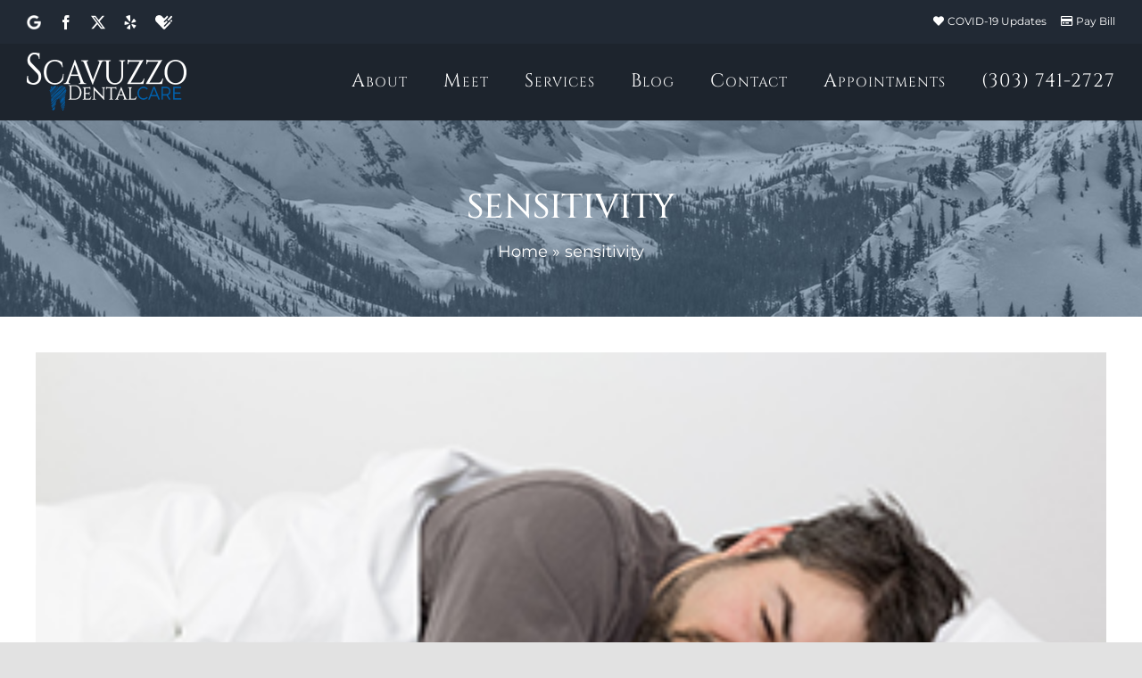

--- FILE ---
content_type: text/html; charset=UTF-8
request_url: https://www.scavuzzodental.com/blog/tag/sensitivity/
body_size: 17653
content:
<!DOCTYPE html>
<html class="avada-html-layout-wide avada-html-header-position-top avada-html-is-archive" lang="en-US" prefix="og: http://ogp.me/ns# fb: http://ogp.me/ns/fb#">
<head>
	<link rel="preload" href="https://www.scavuzzodental.com/wp-content/themes/Avada/includes/lib/assets/fonts/icomoon/awb-icons.woff" as="font" type="font/woff" crossorigin>
<link rel="preload" href="//www.scavuzzodental.com/wp-content/themes/Avada/includes/lib/assets/fonts/fontawesome/webfonts/fa-brands-400.woff2" as="font" type="font/woff2" crossorigin>
<link rel="preload" href="//www.scavuzzodental.com/wp-content/themes/Avada/includes/lib/assets/fonts/fontawesome/webfonts/fa-regular-400.woff2" as="font" type="font/woff2" crossorigin>
<link rel="preload" href="//www.scavuzzodental.com/wp-content/themes/Avada/includes/lib/assets/fonts/fontawesome/webfonts/fa-solid-900.woff2" as="font" type="font/woff2" crossorigin><script data-cfasync="false">if(navigator.userAgent.match(/MSIE|Internet Explorer/i)||navigator.userAgent.match(/Trident\/7\..*?rv:11/i)){var href=document.location.href;if(!href.match(/[?&]iebrowser/)){if(href.indexOf("?")==-1){if(href.indexOf("#")==-1){document.location.href=href+"?iebrowser=1"}else{document.location.href=href.replace("#","?iebrowser=1#")}}else{if(href.indexOf("#")==-1){document.location.href=href+"&iebrowser=1"}else{document.location.href=href.replace("#","&iebrowser=1#")}}}}</script>
<script data-cfasync="false">class FVMLoader{constructor(e){this.triggerEvents=e,this.eventOptions={passive:!0},this.userEventListener=this.triggerListener.bind(this),this.delayedScripts={normal:[],async:[],defer:[]},this.allJQueries=[]}_addUserInteractionListener(e){this.triggerEvents.forEach(t=>window.addEventListener(t,e.userEventListener,e.eventOptions))}_removeUserInteractionListener(e){this.triggerEvents.forEach(t=>window.removeEventListener(t,e.userEventListener,e.eventOptions))}triggerListener(){this._removeUserInteractionListener(this),"loading"===document.readyState?document.addEventListener("DOMContentLoaded",this._loadEverythingNow.bind(this)):this._loadEverythingNow()}async _loadEverythingNow(){this._runAllDelayedCSS(),this._delayEventListeners(),this._delayJQueryReady(this),this._handleDocumentWrite(),this._registerAllDelayedScripts(),await this._loadScriptsFromList(this.delayedScripts.normal),await this._loadScriptsFromList(this.delayedScripts.defer),await this._loadScriptsFromList(this.delayedScripts.async),await this._triggerDOMContentLoaded(),await this._triggerWindowLoad(),window.dispatchEvent(new Event("wpr-allScriptsLoaded"))}_registerAllDelayedScripts(){document.querySelectorAll("script[type=fvmdelay]").forEach(e=>{e.hasAttribute("src")?e.hasAttribute("async")&&!1!==e.async?this.delayedScripts.async.push(e):e.hasAttribute("defer")&&!1!==e.defer||"module"===e.getAttribute("data-type")?this.delayedScripts.defer.push(e):this.delayedScripts.normal.push(e):this.delayedScripts.normal.push(e)})}_runAllDelayedCSS(){document.querySelectorAll("link[rel=fvmdelay]").forEach(e=>{e.setAttribute("rel","stylesheet")})}async _transformScript(e){return await this._requestAnimFrame(),new Promise(t=>{const n=document.createElement("script");let r;[...e.attributes].forEach(e=>{let t=e.nodeName;"type"!==t&&("data-type"===t&&(t="type",r=e.nodeValue),n.setAttribute(t,e.nodeValue))}),e.hasAttribute("src")?(n.addEventListener("load",t),n.addEventListener("error",t)):(n.text=e.text,t()),e.parentNode.replaceChild(n,e)})}async _loadScriptsFromList(e){const t=e.shift();return t?(await this._transformScript(t),this._loadScriptsFromList(e)):Promise.resolve()}_delayEventListeners(){let e={};function t(t,n){!function(t){function n(n){return e[t].eventsToRewrite.indexOf(n)>=0?"wpr-"+n:n}e[t]||(e[t]={originalFunctions:{add:t.addEventListener,remove:t.removeEventListener},eventsToRewrite:[]},t.addEventListener=function(){arguments[0]=n(arguments[0]),e[t].originalFunctions.add.apply(t,arguments)},t.removeEventListener=function(){arguments[0]=n(arguments[0]),e[t].originalFunctions.remove.apply(t,arguments)})}(t),e[t].eventsToRewrite.push(n)}function n(e,t){let n=e[t];Object.defineProperty(e,t,{get:()=>n||function(){},set(r){e["wpr"+t]=n=r}})}t(document,"DOMContentLoaded"),t(window,"DOMContentLoaded"),t(window,"load"),t(window,"pageshow"),t(document,"readystatechange"),n(document,"onreadystatechange"),n(window,"onload"),n(window,"onpageshow")}_delayJQueryReady(e){let t=window.jQuery;Object.defineProperty(window,"jQuery",{get:()=>t,set(n){if(n&&n.fn&&!e.allJQueries.includes(n)){n.fn.ready=n.fn.init.prototype.ready=function(t){e.domReadyFired?t.bind(document)(n):document.addEventListener("DOMContentLoaded2",()=>t.bind(document)(n))};const t=n.fn.on;n.fn.on=n.fn.init.prototype.on=function(){if(this[0]===window){function e(e){return e.split(" ").map(e=>"load"===e||0===e.indexOf("load.")?"wpr-jquery-load":e).join(" ")}"string"==typeof arguments[0]||arguments[0]instanceof String?arguments[0]=e(arguments[0]):"object"==typeof arguments[0]&&Object.keys(arguments[0]).forEach(t=>{delete Object.assign(arguments[0],{[e(t)]:arguments[0][t]})[t]})}return t.apply(this,arguments),this},e.allJQueries.push(n)}t=n}})}async _triggerDOMContentLoaded(){this.domReadyFired=!0,await this._requestAnimFrame(),document.dispatchEvent(new Event("DOMContentLoaded2")),await this._requestAnimFrame(),window.dispatchEvent(new Event("DOMContentLoaded2")),await this._requestAnimFrame(),document.dispatchEvent(new Event("wpr-readystatechange")),await this._requestAnimFrame(),document.wpronreadystatechange&&document.wpronreadystatechange()}async _triggerWindowLoad(){await this._requestAnimFrame(),window.dispatchEvent(new Event("wpr-load")),await this._requestAnimFrame(),window.wpronload&&window.wpronload(),await this._requestAnimFrame(),this.allJQueries.forEach(e=>e(window).trigger("wpr-jquery-load")),window.dispatchEvent(new Event("wpr-pageshow")),await this._requestAnimFrame(),window.wpronpageshow&&window.wpronpageshow()}_handleDocumentWrite(){const e=new Map;document.write=document.writeln=function(t){const n=document.currentScript,r=document.createRange(),i=n.parentElement;let a=e.get(n);void 0===a&&(a=n.nextSibling,e.set(n,a));const s=document.createDocumentFragment();r.setStart(s,0),s.appendChild(r.createContextualFragment(t)),i.insertBefore(s,a)}}async _requestAnimFrame(){return new Promise(e=>requestAnimationFrame(e))}static run(){const e=new FVMLoader(["keydown","mousemove","touchmove","touchstart","touchend","wheel"]);e._addUserInteractionListener(e)}}FVMLoader.run();</script><meta http-equiv="X-UA-Compatible" content="IE=edge" /><meta http-equiv="Content-Type" content="text/html; charset=utf-8"/><meta name="viewport" content="width=device-width, initial-scale=1" /><meta name='robots' content='index, follow, max-image-preview:large, max-snippet:-1, max-video-preview:-1' /><title>sensitivity Archives | Scavuzzo Dental Care</title><link rel="canonical" href="https://www.scavuzzodental.com/blog/tag/sensitivity/" /><meta property="og:locale" content="en_US" /><meta property="og:type" content="article" /><meta property="og:title" content="sensitivity Archives | Scavuzzo Dental Care" /><meta property="og:url" content="https://www.scavuzzodental.com/blog/tag/sensitivity/" /><meta property="og:site_name" content="Scavuzzo Dental Care" /><meta name="twitter:card" content="summary_large_image" /><script type="application/ld+json" class="yoast-schema-graph">{"@context":"https://schema.org","@graph":[{"@type":"CollectionPage","@id":"https://www.scavuzzodental.com/blog/tag/sensitivity/","url":"https://www.scavuzzodental.com/blog/tag/sensitivity/","name":"sensitivity Archives | Scavuzzo Dental Care","isPartOf":{"@id":"https://www.scavuzzodental.com/#website"},"primaryImageOfPage":{"@id":"https://www.scavuzzodental.com/blog/tag/sensitivity/#primaryimage"},"image":{"@id":"https://www.scavuzzodental.com/blog/tag/sensitivity/#primaryimage"},"thumbnailUrl":"https://www.scavuzzodental.com/wp-content/uploads/sites/27/2025/08/nighttime-bruxism.jpg","breadcrumb":{"@id":"https://www.scavuzzodental.com/blog/tag/sensitivity/#breadcrumb"},"inLanguage":"en-US"},{"@type":"ImageObject","inLanguage":"en-US","@id":"https://www.scavuzzodental.com/blog/tag/sensitivity/#primaryimage","url":"https://www.scavuzzodental.com/wp-content/uploads/sites/27/2025/08/nighttime-bruxism.jpg","contentUrl":"https://www.scavuzzodental.com/wp-content/uploads/sites/27/2025/08/nighttime-bruxism.jpg","width":300,"height":200,"caption":"Nighttime Bruxism"},{"@type":"BreadcrumbList","@id":"https://www.scavuzzodental.com/blog/tag/sensitivity/#breadcrumb","itemListElement":[{"@type":"ListItem","position":1,"name":"Home","item":"https://www.scavuzzodental.com/"},{"@type":"ListItem","position":2,"name":"sensitivity"}]},{"@type":"WebSite","@id":"https://www.scavuzzodental.com/#website","url":"https://www.scavuzzodental.com/","name":"Scavuzzo Dental Care","description":"Your Local Centennial Dentist","publisher":{"@id":"https://www.scavuzzodental.com/#organization"},"potentialAction":[{"@type":"SearchAction","target":{"@type":"EntryPoint","urlTemplate":"https://www.scavuzzodental.com/?s={search_term_string}"},"query-input":{"@type":"PropertyValueSpecification","valueRequired":true,"valueName":"search_term_string"}}],"inLanguage":"en-US"},{"@type":"Organization","@id":"https://www.scavuzzodental.com/#organization","name":"Scavuzzo Dental Care","url":"https://www.scavuzzodental.com/","logo":{"@type":"ImageObject","inLanguage":"en-US","@id":"https://www.scavuzzodental.com/#/schema/logo/image/","url":"https://www.scavuzzodental.com/wp-content/uploads/sites/27/2021/03/logo-scavuzzo-dental-care.jpg","contentUrl":"https://www.scavuzzodental.com/wp-content/uploads/sites/27/2021/03/logo-scavuzzo-dental-care.jpg","width":500,"height":500,"caption":"Scavuzzo Dental Care"},"image":{"@id":"https://www.scavuzzodental.com/#/schema/logo/image/"}}]}</script><link rel="alternate" type="application/rss+xml" title="Scavuzzo Dental Care &raquo; Feed" href="https://www.scavuzzodental.com/feed/" /><link rel="alternate" type="application/rss+xml" title="Scavuzzo Dental Care &raquo; Comments Feed" href="https://www.scavuzzodental.com/comments/feed/" /><link rel="alternate" type="application/rss+xml" title="Scavuzzo Dental Care &raquo; sensitivity Tag Feed" href="https://www.scavuzzodental.com/blog/tag/sensitivity/feed/" /><meta property="og:locale" content="en_US"/><meta property="og:type" content="article"/><meta property="og:site_name" content="Scavuzzo Dental Care"/><meta property="og:title" content="sensitivity Archives | Scavuzzo Dental Care"/><meta property="og:url" content="https://www.scavuzzodental.com/blog/subliminal-stuff-bruxism/"/><meta property="og:image" content="https://www.scavuzzodental.com/wp-content/uploads/sites/27/2025/08/nighttime-bruxism.jpg"/><meta property="og:image:width" content="300"/><meta property="og:image:height" content="200"/><meta property="og:image:type" content="image/jpeg"/>
	
	
	

	
	
	
	
	
	
	
	
	
	
	




								
		
					
						
		
					
						<link rel="icon" sizes="192x192" href="https://www.scavuzzodental.com/wp-content/uploads/sites/27/2021/02/favicon-120x120-1.png" type="image/png">
		
					
						
				
				
		
		
		
		
				
																				
		
		
		
				<style id='wp-img-auto-sizes-contain-inline-css' type='text/css' media="all">img:is([sizes=auto i],[sizes^="auto," i]){contain-intrinsic-size:3000px 1500px}</style>
<style id='wp-block-library-inline-css' type='text/css' media="all">:root{--wp-block-synced-color:#7a00df;--wp-block-synced-color--rgb:122,0,223;--wp-bound-block-color:var(--wp-block-synced-color);--wp-editor-canvas-background:#ddd;--wp-admin-theme-color:#007cba;--wp-admin-theme-color--rgb:0,124,186;--wp-admin-theme-color-darker-10:#006ba1;--wp-admin-theme-color-darker-10--rgb:0,107,160.5;--wp-admin-theme-color-darker-20:#005a87;--wp-admin-theme-color-darker-20--rgb:0,90,135;--wp-admin-border-width-focus:2px}@media (min-resolution:192dpi){:root{--wp-admin-border-width-focus:1.5px}}.wp-element-button{cursor:pointer}:root .has-very-light-gray-background-color{background-color:#eee}:root .has-very-dark-gray-background-color{background-color:#313131}:root .has-very-light-gray-color{color:#eee}:root .has-very-dark-gray-color{color:#313131}:root .has-vivid-green-cyan-to-vivid-cyan-blue-gradient-background{background:linear-gradient(135deg,#00d084,#0693e3)}:root .has-purple-crush-gradient-background{background:linear-gradient(135deg,#34e2e4,#4721fb 50%,#ab1dfe)}:root .has-hazy-dawn-gradient-background{background:linear-gradient(135deg,#faaca8,#dad0ec)}:root .has-subdued-olive-gradient-background{background:linear-gradient(135deg,#fafae1,#67a671)}:root .has-atomic-cream-gradient-background{background:linear-gradient(135deg,#fdd79a,#004a59)}:root .has-nightshade-gradient-background{background:linear-gradient(135deg,#330968,#31cdcf)}:root .has-midnight-gradient-background{background:linear-gradient(135deg,#020381,#2874fc)}:root{--wp--preset--font-size--normal:16px;--wp--preset--font-size--huge:42px}.has-regular-font-size{font-size:1em}.has-larger-font-size{font-size:2.625em}.has-normal-font-size{font-size:var(--wp--preset--font-size--normal)}.has-huge-font-size{font-size:var(--wp--preset--font-size--huge)}.has-text-align-center{text-align:center}.has-text-align-left{text-align:left}.has-text-align-right{text-align:right}.has-fit-text{white-space:nowrap!important}#end-resizable-editor-section{display:none}.aligncenter{clear:both}.items-justified-left{justify-content:flex-start}.items-justified-center{justify-content:center}.items-justified-right{justify-content:flex-end}.items-justified-space-between{justify-content:space-between}.screen-reader-text{border:0;clip-path:inset(50%);height:1px;margin:-1px;overflow:hidden;padding:0;position:absolute;width:1px;word-wrap:normal!important}.screen-reader-text:focus{background-color:#ddd;clip-path:none;color:#444;display:block;font-size:1em;height:auto;left:5px;line-height:normal;padding:15px 23px 14px;text-decoration:none;top:5px;width:auto;z-index:100000}html :where(.has-border-color){border-style:solid}html :where([style*=border-top-color]){border-top-style:solid}html :where([style*=border-right-color]){border-right-style:solid}html :where([style*=border-bottom-color]){border-bottom-style:solid}html :where([style*=border-left-color]){border-left-style:solid}html :where([style*=border-width]){border-style:solid}html :where([style*=border-top-width]){border-top-style:solid}html :where([style*=border-right-width]){border-right-style:solid}html :where([style*=border-bottom-width]){border-bottom-style:solid}html :where([style*=border-left-width]){border-left-style:solid}html :where(img[class*=wp-image-]){height:auto;max-width:100%}:where(figure){margin:0 0 1em}html :where(.is-position-sticky){--wp-admin--admin-bar--position-offset:var(--wp-admin--admin-bar--height,0px)}@media screen and (max-width:600px){html :where(.is-position-sticky){--wp-admin--admin-bar--position-offset:0px}}</style><style id='global-styles-inline-css' type='text/css' media="all">:root{--wp--preset--aspect-ratio--square:1;--wp--preset--aspect-ratio--4-3:4/3;--wp--preset--aspect-ratio--3-4:3/4;--wp--preset--aspect-ratio--3-2:3/2;--wp--preset--aspect-ratio--2-3:2/3;--wp--preset--aspect-ratio--16-9:16/9;--wp--preset--aspect-ratio--9-16:9/16;--wp--preset--color--black:#000000;--wp--preset--color--cyan-bluish-gray:#abb8c3;--wp--preset--color--white:#ffffff;--wp--preset--color--pale-pink:#f78da7;--wp--preset--color--vivid-red:#cf2e2e;--wp--preset--color--luminous-vivid-orange:#ff6900;--wp--preset--color--luminous-vivid-amber:#fcb900;--wp--preset--color--light-green-cyan:#7bdcb5;--wp--preset--color--vivid-green-cyan:#00d084;--wp--preset--color--pale-cyan-blue:#8ed1fc;--wp--preset--color--vivid-cyan-blue:#0693e3;--wp--preset--color--vivid-purple:#9b51e0;--wp--preset--color--awb-color-1:rgba(255,255,255,1);--wp--preset--color--awb-color-2:rgba(249,249,251,1);--wp--preset--color--awb-color-3:rgba(242,243,245,1);--wp--preset--color--awb-color-4:rgba(226,226,226,1);--wp--preset--color--awb-color-5:rgba(0,99,176,1);--wp--preset--color--awb-color-6:rgba(74,78,87,1);--wp--preset--color--awb-color-7:rgba(33,41,52,1);--wp--preset--color--awb-color-8:rgba(29,36,45,1);--wp--preset--color--awb-color-custom-10:rgba(101,188,123,1);--wp--preset--color--awb-color-custom-11:rgba(51,51,51,1);--wp--preset--color--awb-color-custom-12:rgba(34,42,52,1);--wp--preset--color--awb-color-custom-13:rgba(119,119,119,1);--wp--preset--color--awb-color-custom-14:rgba(242,243,245,0.7);--wp--preset--color--awb-color-custom-15:rgba(166,66,66,1);--wp--preset--color--awb-color-custom-16:rgba(158,160,164,1);--wp--preset--color--awb-color-custom-17:rgba(38,48,62,1);--wp--preset--color--awb-color-custom-18:rgba(242,243,245,0.8);--wp--preset--gradient--vivid-cyan-blue-to-vivid-purple:linear-gradient(135deg,rgb(6,147,227) 0%,rgb(155,81,224) 100%);--wp--preset--gradient--light-green-cyan-to-vivid-green-cyan:linear-gradient(135deg,rgb(122,220,180) 0%,rgb(0,208,130) 100%);--wp--preset--gradient--luminous-vivid-amber-to-luminous-vivid-orange:linear-gradient(135deg,rgb(252,185,0) 0%,rgb(255,105,0) 100%);--wp--preset--gradient--luminous-vivid-orange-to-vivid-red:linear-gradient(135deg,rgb(255,105,0) 0%,rgb(207,46,46) 100%);--wp--preset--gradient--very-light-gray-to-cyan-bluish-gray:linear-gradient(135deg,rgb(238,238,238) 0%,rgb(169,184,195) 100%);--wp--preset--gradient--cool-to-warm-spectrum:linear-gradient(135deg,rgb(74,234,220) 0%,rgb(151,120,209) 20%,rgb(207,42,186) 40%,rgb(238,44,130) 60%,rgb(251,105,98) 80%,rgb(254,248,76) 100%);--wp--preset--gradient--blush-light-purple:linear-gradient(135deg,rgb(255,206,236) 0%,rgb(152,150,240) 100%);--wp--preset--gradient--blush-bordeaux:linear-gradient(135deg,rgb(254,205,165) 0%,rgb(254,45,45) 50%,rgb(107,0,62) 100%);--wp--preset--gradient--luminous-dusk:linear-gradient(135deg,rgb(255,203,112) 0%,rgb(199,81,192) 50%,rgb(65,88,208) 100%);--wp--preset--gradient--pale-ocean:linear-gradient(135deg,rgb(255,245,203) 0%,rgb(182,227,212) 50%,rgb(51,167,181) 100%);--wp--preset--gradient--electric-grass:linear-gradient(135deg,rgb(202,248,128) 0%,rgb(113,206,126) 100%);--wp--preset--gradient--midnight:linear-gradient(135deg,rgb(2,3,129) 0%,rgb(40,116,252) 100%);--wp--preset--font-size--small:10.5px;--wp--preset--font-size--medium:20px;--wp--preset--font-size--large:21px;--wp--preset--font-size--x-large:42px;--wp--preset--font-size--normal:14px;--wp--preset--font-size--xlarge:28px;--wp--preset--font-size--huge:42px;--wp--preset--spacing--20:0.44rem;--wp--preset--spacing--30:0.67rem;--wp--preset--spacing--40:1rem;--wp--preset--spacing--50:1.5rem;--wp--preset--spacing--60:2.25rem;--wp--preset--spacing--70:3.38rem;--wp--preset--spacing--80:5.06rem;--wp--preset--shadow--natural:6px 6px 9px rgba(0, 0, 0, 0.2);--wp--preset--shadow--deep:12px 12px 50px rgba(0, 0, 0, 0.4);--wp--preset--shadow--sharp:6px 6px 0px rgba(0, 0, 0, 0.2);--wp--preset--shadow--outlined:6px 6px 0px -3px rgb(255, 255, 255), 6px 6px rgb(0, 0, 0);--wp--preset--shadow--crisp:6px 6px 0px rgb(0, 0, 0)}:where(.is-layout-flex){gap:.5em}:where(.is-layout-grid){gap:.5em}body .is-layout-flex{display:flex}.is-layout-flex{flex-wrap:wrap;align-items:center}.is-layout-flex>:is(*,div){margin:0}body .is-layout-grid{display:grid}.is-layout-grid>:is(*,div){margin:0}:where(.wp-block-columns.is-layout-flex){gap:2em}:where(.wp-block-columns.is-layout-grid){gap:2em}:where(.wp-block-post-template.is-layout-flex){gap:1.25em}:where(.wp-block-post-template.is-layout-grid){gap:1.25em}.has-black-color{color:var(--wp--preset--color--black)!important}.has-cyan-bluish-gray-color{color:var(--wp--preset--color--cyan-bluish-gray)!important}.has-white-color{color:var(--wp--preset--color--white)!important}.has-pale-pink-color{color:var(--wp--preset--color--pale-pink)!important}.has-vivid-red-color{color:var(--wp--preset--color--vivid-red)!important}.has-luminous-vivid-orange-color{color:var(--wp--preset--color--luminous-vivid-orange)!important}.has-luminous-vivid-amber-color{color:var(--wp--preset--color--luminous-vivid-amber)!important}.has-light-green-cyan-color{color:var(--wp--preset--color--light-green-cyan)!important}.has-vivid-green-cyan-color{color:var(--wp--preset--color--vivid-green-cyan)!important}.has-pale-cyan-blue-color{color:var(--wp--preset--color--pale-cyan-blue)!important}.has-vivid-cyan-blue-color{color:var(--wp--preset--color--vivid-cyan-blue)!important}.has-vivid-purple-color{color:var(--wp--preset--color--vivid-purple)!important}.has-black-background-color{background-color:var(--wp--preset--color--black)!important}.has-cyan-bluish-gray-background-color{background-color:var(--wp--preset--color--cyan-bluish-gray)!important}.has-white-background-color{background-color:var(--wp--preset--color--white)!important}.has-pale-pink-background-color{background-color:var(--wp--preset--color--pale-pink)!important}.has-vivid-red-background-color{background-color:var(--wp--preset--color--vivid-red)!important}.has-luminous-vivid-orange-background-color{background-color:var(--wp--preset--color--luminous-vivid-orange)!important}.has-luminous-vivid-amber-background-color{background-color:var(--wp--preset--color--luminous-vivid-amber)!important}.has-light-green-cyan-background-color{background-color:var(--wp--preset--color--light-green-cyan)!important}.has-vivid-green-cyan-background-color{background-color:var(--wp--preset--color--vivid-green-cyan)!important}.has-pale-cyan-blue-background-color{background-color:var(--wp--preset--color--pale-cyan-blue)!important}.has-vivid-cyan-blue-background-color{background-color:var(--wp--preset--color--vivid-cyan-blue)!important}.has-vivid-purple-background-color{background-color:var(--wp--preset--color--vivid-purple)!important}.has-black-border-color{border-color:var(--wp--preset--color--black)!important}.has-cyan-bluish-gray-border-color{border-color:var(--wp--preset--color--cyan-bluish-gray)!important}.has-white-border-color{border-color:var(--wp--preset--color--white)!important}.has-pale-pink-border-color{border-color:var(--wp--preset--color--pale-pink)!important}.has-vivid-red-border-color{border-color:var(--wp--preset--color--vivid-red)!important}.has-luminous-vivid-orange-border-color{border-color:var(--wp--preset--color--luminous-vivid-orange)!important}.has-luminous-vivid-amber-border-color{border-color:var(--wp--preset--color--luminous-vivid-amber)!important}.has-light-green-cyan-border-color{border-color:var(--wp--preset--color--light-green-cyan)!important}.has-vivid-green-cyan-border-color{border-color:var(--wp--preset--color--vivid-green-cyan)!important}.has-pale-cyan-blue-border-color{border-color:var(--wp--preset--color--pale-cyan-blue)!important}.has-vivid-cyan-blue-border-color{border-color:var(--wp--preset--color--vivid-cyan-blue)!important}.has-vivid-purple-border-color{border-color:var(--wp--preset--color--vivid-purple)!important}.has-vivid-cyan-blue-to-vivid-purple-gradient-background{background:var(--wp--preset--gradient--vivid-cyan-blue-to-vivid-purple)!important}.has-light-green-cyan-to-vivid-green-cyan-gradient-background{background:var(--wp--preset--gradient--light-green-cyan-to-vivid-green-cyan)!important}.has-luminous-vivid-amber-to-luminous-vivid-orange-gradient-background{background:var(--wp--preset--gradient--luminous-vivid-amber-to-luminous-vivid-orange)!important}.has-luminous-vivid-orange-to-vivid-red-gradient-background{background:var(--wp--preset--gradient--luminous-vivid-orange-to-vivid-red)!important}.has-very-light-gray-to-cyan-bluish-gray-gradient-background{background:var(--wp--preset--gradient--very-light-gray-to-cyan-bluish-gray)!important}.has-cool-to-warm-spectrum-gradient-background{background:var(--wp--preset--gradient--cool-to-warm-spectrum)!important}.has-blush-light-purple-gradient-background{background:var(--wp--preset--gradient--blush-light-purple)!important}.has-blush-bordeaux-gradient-background{background:var(--wp--preset--gradient--blush-bordeaux)!important}.has-luminous-dusk-gradient-background{background:var(--wp--preset--gradient--luminous-dusk)!important}.has-pale-ocean-gradient-background{background:var(--wp--preset--gradient--pale-ocean)!important}.has-electric-grass-gradient-background{background:var(--wp--preset--gradient--electric-grass)!important}.has-midnight-gradient-background{background:var(--wp--preset--gradient--midnight)!important}.has-small-font-size{font-size:var(--wp--preset--font-size--small)!important}.has-medium-font-size{font-size:var(--wp--preset--font-size--medium)!important}.has-large-font-size{font-size:var(--wp--preset--font-size--large)!important}.has-x-large-font-size{font-size:var(--wp--preset--font-size--x-large)!important}</style>

<style id='classic-theme-styles-inline-css' type='text/css' media="all">/*! This file is auto-generated */
.wp-block-button__link{color:#fff;background-color:#32373c;border-radius:9999px;box-shadow:none;text-decoration:none;padding:calc(.667em + 2px) calc(1.333em + 2px);font-size:1.125em}.wp-block-file__button{background:#32373c;color:#fff;text-decoration:none}</style>
<link rel='stylesheet' id='fusion-dynamic-css-css' href='https://www.scavuzzodental.com/wp-content/uploads/sites/27/fusion-styles/_blog-27-4489e4c9c5854d9bf20f0788f5908ac1.min.css?ver=3.14.2' type='text/css' media='all' />
<script type="text/javascript" src="https://www.scavuzzodental.com/wp-includes/js/jquery/jquery.min.js?ver=3.7.1" id="jquery-core-js"></script>
<script type="text/javascript" src="https://www.scavuzzodental.com/wp-includes/js/jquery/jquery-migrate.min.js?ver=3.4.1" id="jquery-migrate-js"></script>

<style type="text/css" id="css-fb-visibility" media="all">@media screen and (max-width:640px){.fusion-no-small-visibility{display:none!important}body .sm-text-align-center{text-align:center!important}body .sm-text-align-left{text-align:left!important}body .sm-text-align-right{text-align:right!important}body .sm-text-align-justify{text-align:justify!important}body .sm-flex-align-center{justify-content:center!important}body .sm-flex-align-flex-start{justify-content:flex-start!important}body .sm-flex-align-flex-end{justify-content:flex-end!important}body .sm-mx-auto{margin-left:auto!important;margin-right:auto!important}body .sm-ml-auto{margin-left:auto!important}body .sm-mr-auto{margin-right:auto!important}body .fusion-absolute-position-small{position:absolute;width:100%}.awb-sticky.awb-sticky-small{position:sticky;top:var(--awb-sticky-offset,0)}}@media screen and (min-width:641px) and (max-width:1024px){.fusion-no-medium-visibility{display:none!important}body .md-text-align-center{text-align:center!important}body .md-text-align-left{text-align:left!important}body .md-text-align-right{text-align:right!important}body .md-text-align-justify{text-align:justify!important}body .md-flex-align-center{justify-content:center!important}body .md-flex-align-flex-start{justify-content:flex-start!important}body .md-flex-align-flex-end{justify-content:flex-end!important}body .md-mx-auto{margin-left:auto!important;margin-right:auto!important}body .md-ml-auto{margin-left:auto!important}body .md-mr-auto{margin-right:auto!important}body .fusion-absolute-position-medium{position:absolute;width:100%}.awb-sticky.awb-sticky-medium{position:sticky;top:var(--awb-sticky-offset,0)}}@media screen and (min-width:1025px){.fusion-no-large-visibility{display:none!important}body .lg-text-align-center{text-align:center!important}body .lg-text-align-left{text-align:left!important}body .lg-text-align-right{text-align:right!important}body .lg-text-align-justify{text-align:justify!important}body .lg-flex-align-center{justify-content:center!important}body .lg-flex-align-flex-start{justify-content:flex-start!important}body .lg-flex-align-flex-end{justify-content:flex-end!important}body .lg-mx-auto{margin-left:auto!important;margin-right:auto!important}body .lg-ml-auto{margin-left:auto!important}body .lg-mr-auto{margin-right:auto!important}body .fusion-absolute-position-large{position:absolute;width:100%}.awb-sticky.awb-sticky-large{position:sticky;top:var(--awb-sticky-offset,0)}}</style><style type="text/css" media="all">.recentcomments a{display:inline!important;padding:0!important;margin:0!important}</style>		<script type="text/javascript">
			var doc = document.documentElement;
			doc.setAttribute( 'data-useragent', navigator.userAgent );
		</script>
		
<script async src="https://www.googletagmanager.com/gtag/js?id=G-MED5C89365"></script>
<script>
  window.dataLayer = window.dataLayer || [];
  function gtag(){dataLayer.push(arguments);}
  gtag('js', new Date());
  gtag('config', 'G-MED5C89365');
</script>
	
<script async src="https://www.googletagmanager.com/gtag/js?id=AW-853894428"></script>
<script>
  window.dataLayer = window.dataLayer || [];
  function gtag(){dataLayer.push(arguments);}
  gtag('js', new Date());
  gtag('config', 'AW-853894428');
</script></head>

<body data-rsssl=1 class="archive tag tag-sensitivity tag-156 wp-theme-Avada wp-child-theme-scavuzzodental fusion-image-hovers fusion-pagination-sizing fusion-button_type-flat fusion-button_span-no fusion-button_gradient-linear avada-image-rollover-circle-yes avada-image-rollover-yes avada-image-rollover-direction-left fusion-body ltr fusion-sticky-header no-tablet-sticky-header no-mobile-sticky-header no-mobile-slidingbar no-mobile-totop avada-has-rev-slider-styles fusion-disable-outline fusion-sub-menu-slide mobile-logo-pos-left layout-wide-mode avada-has-boxed-modal-shadow- layout-scroll-offset-full avada-has-zero-margin-offset-top fusion-top-header menu-text-align-center mobile-menu-design-modern fusion-show-pagination-text fusion-header-layout-v3 avada-responsive avada-footer-fx-none avada-menu-highlight-style-bottombar fusion-search-form-clean fusion-main-menu-search-overlay fusion-avatar-circle avada-dropdown-styles avada-blog-layout-grid avada-blog-archive-layout-large avada-header-shadow-no avada-menu-icon-position-left avada-has-header-100-width avada-has-breadcrumb-mobile-hidden avada-has-titlebar-bar_and_content avada-header-border-color-full-transparent avada-has-pagination-width_height avada-flyout-menu-direction-fade avada-ec-views-v1" data-awb-post-id="2411">
		<a class="skip-link screen-reader-text" href="#content">Skip to content</a>

	<div id="boxed-wrapper">
		
		<div id="wrapper" class="fusion-wrapper">
			<div id="home" style="position:relative;top:-1px;"></div>
							
					
			<header class="fusion-header-wrapper">
				<div class="fusion-header-v3 fusion-logo-alignment fusion-logo-left fusion-sticky-menu- fusion-sticky-logo-1 fusion-mobile-logo-1  fusion-mobile-menu-design-modern">
					
<div class="fusion-secondary-header">
	<div class="fusion-row">
					<div class="fusion-alignleft">
				<div class="fusion-social-links-header"><div class="fusion-social-networks"><div class="fusion-social-networks-wrapper"><a  class="awb-custom-image custom fusion-social-network-icon fusion-tooltip fusion-custom awb-icon-custom" style="position:relative;" data-placement="bottom" data-title="Google" data-toggle="tooltip" title="Google" href="https://www.google.com/maps?cid=17702894292928516470" target="_blank" rel="noopener noreferrer"><span class="screen-reader-text">Google</span><img src="https://www.scavuzzodental.com/wp-content/uploads/sites/27/2021/02/logo-google-150x150-1.png" style="width:auto;" alt="Google" /></a><a  class="fusion-social-network-icon fusion-tooltip fusion-facebook awb-icon-facebook" style data-placement="bottom" data-title="Facebook" data-toggle="tooltip" title="Facebook" href="https://www.facebook.com/scavuzzodentalcare/" target="_blank" rel="noreferrer"><span class="screen-reader-text">Facebook</span></a><a  class="fusion-social-network-icon fusion-tooltip fusion-twitter awb-icon-twitter" style data-placement="bottom" data-title="X" data-toggle="tooltip" title="X" href="https://twitter.com/scavuzzodental?lang=en" target="_blank" rel="noopener noreferrer"><span class="screen-reader-text">X</span></a><a  class="fusion-social-network-icon fusion-tooltip fusion-yelp awb-icon-yelp" style data-placement="bottom" data-title="Yelp" data-toggle="tooltip" title="Yelp" href="https://www.yelp.com/biz/scavuzzo-dental-care-centennial" target="_blank" rel="noopener noreferrer"><span class="screen-reader-text">Yelp</span></a><a  class="awb-custom-image custom fusion-social-network-icon fusion-tooltip fusion-custom awb-icon-custom" style="position:relative;" data-placement="bottom" data-title="Healthgrades" data-toggle="tooltip" title="Healthgrades" href="https://www.healthgrades.com/dentist/dr-francis-scavuzzo-3cb8g" target="_blank" rel="noopener noreferrer"><span class="screen-reader-text">Healthgrades</span><img src="https://www.scavuzzodental.com/wp-content/uploads/sites/27/2021/02/healthgrades-logo.png" style="width:auto;" alt="Healthgrades" /></a></div></div></div>			</div>
							<div class="fusion-alignright">
				<div class="fusion-contact-info"><span class="fusion-contact-info-phone-number"><i class="fa fa-fw fa-heart" aria-hidden="true"></i> <a href="https://www.scavuzzodental.com/about/infection-control/" title="COVID-19 Updates">COVID-19 Updates</a>     <i class="fa fa-fw fa-credit-card" aria-hidden="true"></i> <a href="https://quickclick.com/r/zmi89" title="Pay Bill" target="_blank">Pay Bill</a></span></div>			</div>
			</div>
</div>
<div class="fusion-header-sticky-height"></div>
<div class="fusion-header">
	<div class="fusion-row">
					<div class="fusion-logo" data-margin-top="10px" data-margin-bottom="10px" data-margin-left="0px" data-margin-right="0px">
			<a class="fusion-logo-link"  href="https://www.scavuzzodental.com/" >

						
			<img src="https://www.scavuzzodental.com/wp-content/uploads/sites/27/2021/02/Logo-wt.png" srcset="https://www.scavuzzodental.com/wp-content/uploads/sites/27/2021/02/Logo-wt.png 1x, https://www.scavuzzodental.com/wp-content/uploads/sites/27/2021/02/Logo-2x-wt.png 2x" width="179" height="65" style="max-height:65px;height:auto;" alt="Scavuzzo Dental Care Logo" data-retina_logo_url="https://www.scavuzzodental.com/wp-content/uploads/sites/27/2021/02/Logo-2x-wt.png" class="fusion-standard-logo" />

											
				<img src="https://www.scavuzzodental.com/wp-content/uploads/sites/27/2021/02/Logo-wt.png" srcset="https://www.scavuzzodental.com/wp-content/uploads/sites/27/2021/02/Logo-wt.png 1x, https://www.scavuzzodental.com/wp-content/uploads/sites/27/2021/02/Logo-2x-wt.png 2x" width="179" height="65" style="max-height:65px;height:auto;" alt="Scavuzzo Dental Care Logo" data-retina_logo_url="https://www.scavuzzodental.com/wp-content/uploads/sites/27/2021/02/Logo-2x-wt.png" class="fusion-mobile-logo" />
			
											
				<img src="https://www.scavuzzodental.com/wp-content/uploads/sites/27/2021/02/Logo-wt.png" srcset="https://www.scavuzzodental.com/wp-content/uploads/sites/27/2021/02/Logo-wt.png 1x, https://www.scavuzzodental.com/wp-content/uploads/sites/27/2021/02/Logo-2x-wt.png 2x" width="179" height="65" style="max-height:65px;height:auto;" alt="Scavuzzo Dental Care Logo" data-retina_logo_url="https://www.scavuzzodental.com/wp-content/uploads/sites/27/2021/02/Logo-2x-wt.png" class="fusion-sticky-logo" />
					</a>
		</div>		<nav class="fusion-main-menu" aria-label="Main Menu"><div class="fusion-overlay-search">		<form role="search" class="searchform fusion-search-form  fusion-search-form-clean" method="get" action="https://www.scavuzzodental.com/">
			<div class="fusion-search-form-content">

				
				<div class="fusion-search-field search-field">
					<label><span class="screen-reader-text">Search for:</span>
													<input type="search" value="" name="s" class="s" placeholder="Search..." required aria-required="true" aria-label="Search..."/>
											</label>
				</div>
				<div class="fusion-search-button search-button">
					<input type="submit" class="fusion-search-submit searchsubmit" aria-label="Search" value="&#xf002;" />
									</div>

				
			</div>


			
		</form>
		<div class="fusion-search-spacer"></div><a href="#" role="button" aria-label="Close Search" class="fusion-close-search"></a></div><ul id="menu-main-navigation" class="fusion-menu"><li  id="menu-item-1008"  class="menu-item menu-item-type-post_type menu-item-object-page menu-item-has-children menu-item-1008 fusion-dropdown-menu"  data-item-id="1008"><a  href="https://www.scavuzzodental.com/about/" class="fusion-bottombar-highlight"><span class="menu-text">About</span></a><ul class="sub-menu"><li  id="menu-item-1009"  class="menu-item menu-item-type-post_type menu-item-object-page menu-item-1009 fusion-dropdown-submenu" ><a  href="https://www.scavuzzodental.com/about/first-visit/" class="fusion-bottombar-highlight"><span>First Visit</span></a></li><li  id="menu-item-1010"  class="menu-item menu-item-type-post_type menu-item-object-page menu-item-1010 fusion-dropdown-submenu" ><a  href="https://www.scavuzzodental.com/about/forms/" class="fusion-bottombar-highlight"><span>Forms</span></a></li><li  id="menu-item-1011"  class="menu-item menu-item-type-post_type menu-item-object-page menu-item-1011 fusion-dropdown-submenu" ><a  href="https://www.scavuzzodental.com/about/reviews/" class="fusion-bottombar-highlight"><span>Reviews</span></a></li><li  id="menu-item-1012"  class="menu-item menu-item-type-post_type menu-item-object-page menu-item-1012 fusion-dropdown-submenu" ><a  href="https://www.scavuzzodental.com/about/tour/" class="fusion-bottombar-highlight"><span>Office Tour</span></a></li><li  id="menu-item-1014"  class="menu-item menu-item-type-post_type menu-item-object-page menu-item-1014 fusion-dropdown-submenu" ><a  href="https://www.scavuzzodental.com/about/insurance/" class="fusion-bottombar-highlight"><span>Insurance</span></a></li><li  id="menu-item-1017"  class="menu-item menu-item-type-post_type menu-item-object-page menu-item-1017 fusion-dropdown-submenu" ><a  href="https://www.scavuzzodental.com/about/financing/" class="fusion-bottombar-highlight"><span>Financing</span></a></li><li  id="menu-item-1531"  class="menu-item menu-item-type-custom menu-item-object-custom menu-item-1531 fusion-dropdown-submenu" ><a  href="https://quickclick.com/r/zmi89" class="fusion-bottombar-highlight"><span>Pay Bill</span></a></li><li  id="menu-item-1018"  class="menu-item menu-item-type-post_type menu-item-object-page menu-item-1018 fusion-dropdown-submenu" ><a  href="https://www.scavuzzodental.com/about/infection-control/" class="fusion-bottombar-highlight"><span>Infection Control</span></a></li></ul></li><li  id="menu-item-1015"  class="menu-item menu-item-type-post_type menu-item-object-page menu-item-has-children menu-item-1015 fusion-dropdown-menu"  data-item-id="1015"><a  href="https://www.scavuzzodental.com/meet/" class="fusion-bottombar-highlight"><span class="menu-text">Meet</span></a><ul class="sub-menu"><li  id="menu-item-1076"  class="menu-item menu-item-type-custom menu-item-object-custom menu-item-1076 fusion-dropdown-submenu" ><a  href="https://www.scavuzzodental.com/meet/#frank-p-scavuzzo-dds" class="fusion-bottombar-highlight"><span>Frank P. Scavuzzo, DDS</span></a></li><li  id="menu-item-1077"  class="menu-item menu-item-type-custom menu-item-object-custom menu-item-1077 fusion-dropdown-submenu" ><a  href="https://www.scavuzzodental.com/meet/#our-team" class="fusion-bottombar-highlight"><span>Our Team</span></a></li></ul></li><li  id="menu-item-1016"  class="menu-item menu-item-type-post_type menu-item-object-page menu-item-has-children menu-item-1016 fusion-megamenu-menu"  data-item-id="1016"><a  href="https://www.scavuzzodental.com/services/" class="fusion-bottombar-highlight"><span class="menu-text">Services</span></a><div class="fusion-megamenu-wrapper fusion-columns-6 columns-per-row-6 columns-9 col-span-12 fusion-megamenu-fullwidth"><div class="row"><div class="fusion-megamenu-holder" style="width:100vw;" data-width="100vw"><ul class="fusion-megamenu fusion-megamenu-border"><li  id="menu-item-1021"  class="menu-item menu-item-type-post_type menu-item-object-page menu-item-has-children menu-item-1021 fusion-megamenu-submenu menu-item-has-link fusion-megamenu-columns-6 col-lg-2 col-md-2 col-sm-2" ><div class='fusion-megamenu-title'><a class="awb-justify-title" href="https://www.scavuzzodental.com/services/preventative-dentistry/">Preventative</a></div><ul class="sub-menu"><li  id="menu-item-1022"  class="menu-item menu-item-type-post_type menu-item-object-page menu-item-1022" ><a  href="https://www.scavuzzodental.com/services/preventative-dentistry/exams-and-cleanings/" class="fusion-bottombar-highlight"><span><span class="fusion-megamenu-bullet"></span>Exams and Cleanings</span></a></li><li  id="menu-item-1023"  class="menu-item menu-item-type-post_type menu-item-object-page menu-item-1023" ><a  href="https://www.scavuzzodental.com/services/preventative-dentistry/oral-cancer-screenings/" class="fusion-bottombar-highlight"><span><span class="fusion-megamenu-bullet"></span>Oral Cancer Screenings</span></a></li><li  id="menu-item-1024"  class="menu-item menu-item-type-post_type menu-item-object-page menu-item-1024" ><a  href="https://www.scavuzzodental.com/services/preventative-dentistry/brushing-tips/" class="fusion-bottombar-highlight"><span><span class="fusion-megamenu-bullet"></span>Brushing Tips</span></a></li><li  id="menu-item-1025"  class="menu-item menu-item-type-post_type menu-item-object-page menu-item-1025" ><a  href="https://www.scavuzzodental.com/services/preventative-dentistry/flossing-tips/" class="fusion-bottombar-highlight"><span><span class="fusion-megamenu-bullet"></span>Flossing Tips</span></a></li></ul></li><li  id="menu-item-1026"  class="menu-item menu-item-type-post_type menu-item-object-page menu-item-has-children menu-item-1026 fusion-megamenu-submenu menu-item-has-link fusion-megamenu-columns-6 col-lg-2 col-md-2 col-sm-2" ><div class='fusion-megamenu-title'><a class="awb-justify-title" href="https://www.scavuzzodental.com/services/restorative-dentistry/">Restorative</a></div><ul class="sub-menu"><li  id="menu-item-1027"  class="menu-item menu-item-type-post_type menu-item-object-page menu-item-1027" ><a  href="https://www.scavuzzodental.com/services/restorative-dentistry/dental-implants/" class="fusion-bottombar-highlight"><span><span class="fusion-megamenu-bullet"></span>Dental Implants</span></a></li><li  id="menu-item-1028"  class="menu-item menu-item-type-post_type menu-item-object-page menu-item-1028" ><a  href="https://www.scavuzzodental.com/services/restorative-dentistry/implant-dentures/" class="fusion-bottombar-highlight"><span><span class="fusion-megamenu-bullet"></span>Implant Dentures</span></a></li><li  id="menu-item-1029"  class="menu-item menu-item-type-post_type menu-item-object-page menu-item-1029" ><a  href="https://www.scavuzzodental.com/services/restorative-dentistry/dentures/" class="fusion-bottombar-highlight"><span><span class="fusion-megamenu-bullet"></span>Dentures</span></a></li><li  id="menu-item-1030"  class="menu-item menu-item-type-post_type menu-item-object-page menu-item-1030" ><a  href="https://www.scavuzzodental.com/services/restorative-dentistry/fillings/" class="fusion-bottombar-highlight"><span><span class="fusion-megamenu-bullet"></span>Fillings</span></a></li><li  id="menu-item-1031"  class="menu-item menu-item-type-post_type menu-item-object-page menu-item-1031" ><a  href="https://www.scavuzzodental.com/services/restorative-dentistry/inlays-and-onlays/" class="fusion-bottombar-highlight"><span><span class="fusion-megamenu-bullet"></span>Inlays and Onlays</span></a></li><li  id="menu-item-1032"  class="menu-item menu-item-type-post_type menu-item-object-page menu-item-1032" ><a  href="https://www.scavuzzodental.com/services/restorative-dentistry/crowns/" class="fusion-bottombar-highlight"><span><span class="fusion-megamenu-bullet"></span>Crowns</span></a></li><li  id="menu-item-1033"  class="menu-item menu-item-type-post_type menu-item-object-page menu-item-1033" ><a  href="https://www.scavuzzodental.com/services/restorative-dentistry/bridges/" class="fusion-bottombar-highlight"><span><span class="fusion-megamenu-bullet"></span>Bridges</span></a></li><li  id="menu-item-1065"  class="menu-item menu-item-type-post_type menu-item-object-page menu-item-1065" ><a  href="https://www.scavuzzodental.com/services/restorative-dentistry/extractions/" class="fusion-bottombar-highlight"><span><span class="fusion-megamenu-bullet"></span>Extractions</span></a></li></ul></li><li  id="menu-item-1034"  class="menu-item menu-item-type-post_type menu-item-object-page menu-item-has-children menu-item-1034 fusion-megamenu-submenu menu-item-has-link fusion-megamenu-columns-6 col-lg-2 col-md-2 col-sm-2" ><div class='fusion-megamenu-title'><a class="awb-justify-title" href="https://www.scavuzzodental.com/services/cosmetic-dentistry/">Cosmetic</a></div><ul class="sub-menu"><li  id="menu-item-1035"  class="menu-item menu-item-type-post_type menu-item-object-page menu-item-1035" ><a  href="https://www.scavuzzodental.com/services/cosmetic-dentistry/porcelain-veneers/" class="fusion-bottombar-highlight"><span><span class="fusion-megamenu-bullet"></span>Porcelain Veneers</span></a></li><li  id="menu-item-1036"  class="menu-item menu-item-type-post_type menu-item-object-page menu-item-1036" ><a  href="https://www.scavuzzodental.com/services/cosmetic-dentistry/teeth-whitening/" class="fusion-bottombar-highlight"><span><span class="fusion-megamenu-bullet"></span>Teeth Whitening</span></a></li><li  id="menu-item-1037"  class="menu-item menu-item-type-post_type menu-item-object-page menu-item-1037" ><a  href="https://www.scavuzzodental.com/services/cosmetic-dentistry/tooth-colored-fillings/" class="fusion-bottombar-highlight"><span><span class="fusion-megamenu-bullet"></span>Tooth-Colored Fillings</span></a></li><li  id="menu-item-1038"  class="menu-item menu-item-type-post_type menu-item-object-page menu-item-1038" ><a  href="https://www.scavuzzodental.com/services/cosmetic-dentistry/bonding/" class="fusion-bottombar-highlight"><span><span class="fusion-megamenu-bullet"></span>Bonding</span></a></li><li  id="menu-item-1039"  class="menu-item menu-item-type-post_type menu-item-object-page menu-item-1039" ><a  href="https://www.scavuzzodental.com/services/cosmetic-dentistry/gum-lifts/" class="fusion-bottombar-highlight"><span><span class="fusion-megamenu-bullet"></span>Gum Lifts</span></a></li></ul></li><li  id="menu-item-1040"  class="menu-item menu-item-type-post_type menu-item-object-page menu-item-has-children menu-item-1040 fusion-megamenu-submenu menu-item-has-link fusion-megamenu-columns-6 col-lg-2 col-md-2 col-sm-2" ><div class='fusion-megamenu-title'><a class="awb-justify-title" href="https://www.scavuzzodental.com/services/emergency-dentistry/">Emergency</a></div><ul class="sub-menu"><li  id="menu-item-1154"  class="menu-item menu-item-type-custom menu-item-object-custom menu-item-1154" ><a  href="https://www.scavuzzodental.com/services/emergency-dentistry/" class="fusion-bottombar-highlight"><span><span class="fusion-megamenu-bullet"></span>Swelling</span></a></li><li  id="menu-item-1155"  class="menu-item menu-item-type-custom menu-item-object-custom menu-item-1155" ><a  href="https://www.scavuzzodental.com/services/emergency-dentistry/" class="fusion-bottombar-highlight"><span><span class="fusion-megamenu-bullet"></span>Toothache</span></a></li><li  id="menu-item-1156"  class="menu-item menu-item-type-custom menu-item-object-custom menu-item-1156" ><a  href="https://www.scavuzzodental.com/services/emergency-dentistry/" class="fusion-bottombar-highlight"><span><span class="fusion-megamenu-bullet"></span>Inflamed Gums</span></a></li><li  id="menu-item-1157"  class="menu-item menu-item-type-custom menu-item-object-custom menu-item-1157" ><a  href="https://www.scavuzzodental.com/services/emergency-dentistry/" class="fusion-bottombar-highlight"><span><span class="fusion-megamenu-bullet"></span>Lost Restoration(s)</span></a></li><li  id="menu-item-1158"  class="menu-item menu-item-type-custom menu-item-object-custom menu-item-1158" ><a  href="https://www.scavuzzodental.com/services/emergency-dentistry/" class="fusion-bottombar-highlight"><span><span class="fusion-megamenu-bullet"></span>Tooth/Mouth Pain</span></a></li><li  id="menu-item-1159"  class="menu-item menu-item-type-custom menu-item-object-custom menu-item-1159" ><a  href="https://www.scavuzzodental.com/services/emergency-dentistry/" class="fusion-bottombar-highlight"><span><span class="fusion-megamenu-bullet"></span>Broken Denture</span></a></li><li  id="menu-item-1160"  class="menu-item menu-item-type-custom menu-item-object-custom menu-item-1160" ><a  href="https://www.scavuzzodental.com/services/emergency-dentistry/" class="fusion-bottombar-highlight"><span><span class="fusion-megamenu-bullet"></span>Chipped/Cracked Teeth</span></a></li></ul></li><li  id="menu-item-1041"  class="menu-item menu-item-type-post_type menu-item-object-page menu-item-has-children menu-item-1041 fusion-megamenu-submenu menu-item-has-link fusion-megamenu-columns-6 col-lg-2 col-md-2 col-sm-2" ><div class='fusion-megamenu-title'><a class="awb-justify-title" href="https://www.scavuzzodental.com/services/periodontics/">Periodontics</a></div><ul class="sub-menu"><li  id="menu-item-1042"  class="menu-item menu-item-type-post_type menu-item-object-page menu-item-1042" ><a  href="https://www.scavuzzodental.com/services/periodontics/periodontal-maintenance/" class="fusion-bottombar-highlight"><span><span class="fusion-megamenu-bullet"></span>Periodontal Maintenance</span></a></li><li  id="menu-item-1043"  class="menu-item menu-item-type-post_type menu-item-object-page menu-item-1043" ><a  href="https://www.scavuzzodental.com/services/periodontics/ultrasonic-cleaning/" class="fusion-bottombar-highlight"><span><span class="fusion-megamenu-bullet"></span>Ultrasonic Cleaning</span></a></li><li  id="menu-item-1044"  class="menu-item menu-item-type-post_type menu-item-object-page menu-item-1044" ><a  href="https://www.scavuzzodental.com/services/periodontics/scaling-and-root-planing/" class="fusion-bottombar-highlight"><span><span class="fusion-megamenu-bullet"></span>Scaling and Root Planing</span></a></li><li  id="menu-item-1045"  class="menu-item menu-item-type-post_type menu-item-object-page menu-item-1045" ><a  href="https://www.scavuzzodental.com/services/periodontics/laser-treatment/" class="fusion-bottombar-highlight"><span><span class="fusion-megamenu-bullet"></span>Laser Treatment</span></a></li><li  id="menu-item-1046"  class="menu-item menu-item-type-post_type menu-item-object-page menu-item-1046" ><a  href="https://www.scavuzzodental.com/services/periodontics/pocket-reduction-surgery/" class="fusion-bottombar-highlight"><span><span class="fusion-megamenu-bullet"></span>Pocket Reduction Surgery</span></a></li><li  id="menu-item-1047"  class="menu-item menu-item-type-post_type menu-item-object-page menu-item-1047" ><a  href="https://www.scavuzzodental.com/services/periodontics/crown-lengthening/" class="fusion-bottombar-highlight"><span><span class="fusion-megamenu-bullet"></span>Crown Lengthening</span></a></li><li  id="menu-item-1059"  class="menu-item menu-item-type-post_type menu-item-object-page menu-item-1059" ><a  href="https://www.scavuzzodental.com/services/periodontics/gingival-graft/" class="fusion-bottombar-highlight"><span><span class="fusion-megamenu-bullet"></span>Gingival Graft</span></a></li><li  id="menu-item-1060"  class="menu-item menu-item-type-post_type menu-item-object-page menu-item-1060" ><a  href="https://www.scavuzzodental.com/services/periodontics/guided-bone-regeneration/" class="fusion-bottombar-highlight"><span><span class="fusion-megamenu-bullet"></span>Bone Regeneration</span></a></li><li  id="menu-item-1061"  class="menu-item menu-item-type-post_type menu-item-object-page menu-item-1061" ><a  href="https://www.scavuzzodental.com/services/periodontics/perio-protect/" class="fusion-bottombar-highlight"><span><span class="fusion-megamenu-bullet"></span>Perio Protect®</span></a></li></ul></li><li  id="menu-item-1048"  class="menu-item menu-item-type-post_type menu-item-object-page menu-item-has-children menu-item-1048 fusion-megamenu-submenu menu-item-has-link fusion-megamenu-columns-6 col-lg-2 col-md-2 col-sm-2" ><div class='fusion-megamenu-title'><a class="awb-justify-title" href="https://www.scavuzzodental.com/services/endodontics/">Endodontics</a></div><ul class="sub-menu"><li  id="menu-item-1049"  class="menu-item menu-item-type-post_type menu-item-object-page menu-item-1049" ><a  href="https://www.scavuzzodental.com/services/endodontics/root-canals/" class="fusion-bottombar-highlight"><span><span class="fusion-megamenu-bullet"></span>Root Canals</span></a></li><li  id="menu-item-1050"  class="menu-item menu-item-type-post_type menu-item-object-page menu-item-1050" ><a  href="https://www.scavuzzodental.com/services/endodontics/apicoectomy/" class="fusion-bottombar-highlight"><span><span class="fusion-megamenu-bullet"></span>Apicoectomy</span></a></li><li  id="menu-item-1051"  class="menu-item menu-item-type-post_type menu-item-object-page menu-item-1051" ><a  href="https://www.scavuzzodental.com/services/endodontics/abscess-removal/" class="fusion-bottombar-highlight"><span><span class="fusion-megamenu-bullet"></span>Abscess Removal</span></a></li><li  id="menu-item-1052"  class="menu-item menu-item-type-post_type menu-item-object-page menu-item-1052" ><a  href="https://www.scavuzzodental.com/services/endodontics/internal-bleaching/" class="fusion-bottombar-highlight"><span><span class="fusion-megamenu-bullet"></span>Internal Bleaching</span></a></li></ul></li></ul><ul class="fusion-megamenu fusion-megamenu-row-2 fusion-megamenu-row-columns-3"><li  id="menu-item-1062"  class="menu-item menu-item-type-post_type menu-item-object-page menu-item-has-children menu-item-1062 fusion-megamenu-submenu menu-item-has-link fusion-megamenu-columns-3 col-lg-4 col-md-4 col-sm-4" ><div class='fusion-megamenu-title'><a class="awb-justify-title" href="https://www.scavuzzodental.com/services/orthodontics/">Orthodontics</a></div><ul class="sub-menu"><li  id="menu-item-1056"  class="menu-item menu-item-type-post_type menu-item-object-page menu-item-1056" ><a  href="https://www.scavuzzodental.com/services/orthodontics/retainers/" class="fusion-bottombar-highlight"><span><span class="fusion-megamenu-bullet"></span>Retainers</span></a></li><li  id="menu-item-1057"  class="menu-item menu-item-type-post_type menu-item-object-page menu-item-1057" ><a  href="https://www.scavuzzodental.com/services/orthodontics/braces/" class="fusion-bottombar-highlight"><span><span class="fusion-megamenu-bullet"></span>Braces</span></a></li><li  id="menu-item-1058"  class="menu-item menu-item-type-post_type menu-item-object-page menu-item-1058" ><a  href="https://www.scavuzzodental.com/services/orthodontics/invisalign/" class="fusion-bottombar-highlight"><span><span class="fusion-megamenu-bullet"></span>Invisalign®</span></a></li><li  id="menu-item-1570"  class="menu-item menu-item-type-post_type menu-item-object-page menu-item-1570" ><a  href="https://www.scavuzzodental.com/services/orthodontics/fastbraces/" class="fusion-bottombar-highlight"><span><span class="fusion-megamenu-bullet"></span>Fastbraces®</span></a></li></ul></li><li  id="menu-item-1087"  class="menu-item menu-item-type-post_type menu-item-object-page menu-item-1087 fusion-megamenu-submenu menu-item-has-link fusion-megamenu-columns-3 col-lg-4 col-md-4 col-sm-4" ><div class='fusion-megamenu-title'><a class="awb-justify-title" href="https://www.scavuzzodental.com/services/wisdom-teeth-removal/">Wisdom Teeth</a></div></li><li  id="menu-item-1064"  class="menu-item menu-item-type-post_type menu-item-object-page menu-item-has-children menu-item-1064 fusion-megamenu-submenu menu-item-has-link fusion-megamenu-columns-3 col-lg-4 col-md-4 col-sm-4" ><div class='fusion-megamenu-title'><a class="awb-justify-title" href="https://www.scavuzzodental.com/services/technologies/">Technologies</a></div><ul class="sub-menu"><li  id="menu-item-1053"  class="menu-item menu-item-type-post_type menu-item-object-page menu-item-1053" ><a  href="https://www.scavuzzodental.com/services/technologies/digital-x-rays/" class="fusion-bottombar-highlight"><span><span class="fusion-megamenu-bullet"></span>Digital X-Rays</span></a></li><li  id="menu-item-1054"  class="menu-item menu-item-type-post_type menu-item-object-page menu-item-1054" ><a  href="https://www.scavuzzodental.com/services/technologies/intraoral-cameras/" class="fusion-bottombar-highlight"><span><span class="fusion-megamenu-bullet"></span>Intraoral Cameras</span></a></li><li  id="menu-item-1055"  class="menu-item menu-item-type-post_type menu-item-object-page menu-item-1055" ><a  href="https://www.scavuzzodental.com/services/technologies/cerec/" class="fusion-bottombar-highlight"><span><span class="fusion-megamenu-bullet"></span>CEREC®</span></a></li></ul></li></ul></div><div style="clear:both;"></div></div></div></li><li  id="menu-item-1007"  class="menu-item menu-item-type-post_type menu-item-object-page current_page_parent menu-item-1007"  data-item-id="1007"><a  href="https://www.scavuzzodental.com/blog/" class="fusion-bottombar-highlight"><span class="menu-text">Blog</span></a></li><li  id="menu-item-1019"  class="menu-item menu-item-type-post_type menu-item-object-page menu-item-1019"  data-item-id="1019"><a  href="https://www.scavuzzodental.com/contact/" class="fusion-bottombar-highlight"><span class="menu-text">Contact</span></a></li><li  id="menu-item-1020"  class="menu-item menu-item-type-post_type menu-item-object-page menu-item-1020"  data-item-id="1020"><a  href="https://www.scavuzzodental.com/appointments/" class="fusion-bottombar-highlight"><span class="menu-text">Appointments</span></a></li><li  id="menu-item-1149"  class="menu-item menu-item-type-custom menu-item-object-custom menu-item-1149"  data-item-id="1149"><a  href="tel://1-303-741-2727" class="fusion-bottombar-highlight"><span class="menu-text">(303) 741-2727</span></a></li></ul></nav><div class="fusion-mobile-navigation"><ul id="menu-mobile-navigation" class="fusion-mobile-menu"><li  id="menu-item-1256"  class="menu-item menu-item-type-custom menu-item-object-custom menu-item-1256"  data-item-id="1256"><a  href="tel://1-303-741-2727" class="fusion-bottombar-highlight"><span class="menu-text">(303) 741-2727</span></a></li><li  id="menu-item-1315"  class="menu-item menu-item-type-post_type menu-item-object-page menu-item-1315"  data-item-id="1315"><a  href="https://www.scavuzzodental.com/appointments/" class="fusion-bottombar-highlight"><span class="menu-text">Appointments</span></a></li><li  id="menu-item-1257"  class="menu-item menu-item-type-post_type menu-item-object-page menu-item-has-children menu-item-1257 fusion-dropdown-menu"  data-item-id="1257"><a  href="https://www.scavuzzodental.com/about/" class="fusion-bottombar-highlight"><span class="menu-text">About</span></a><ul class="sub-menu"><li  id="menu-item-1258"  class="menu-item menu-item-type-post_type menu-item-object-page menu-item-1258 fusion-dropdown-submenu" ><a  href="https://www.scavuzzodental.com/about/first-visit/" class="fusion-bottombar-highlight"><span>First Visit</span></a></li><li  id="menu-item-1259"  class="menu-item menu-item-type-post_type menu-item-object-page menu-item-1259 fusion-dropdown-submenu" ><a  href="https://www.scavuzzodental.com/about/forms/" class="fusion-bottombar-highlight"><span>Forms</span></a></li><li  id="menu-item-1260"  class="menu-item menu-item-type-post_type menu-item-object-page menu-item-1260 fusion-dropdown-submenu" ><a  href="https://www.scavuzzodental.com/about/reviews/" class="fusion-bottombar-highlight"><span>Reviews</span></a></li><li  id="menu-item-1261"  class="menu-item menu-item-type-post_type menu-item-object-page menu-item-1261 fusion-dropdown-submenu" ><a  href="https://www.scavuzzodental.com/about/tour/" class="fusion-bottombar-highlight"><span>Office Tour</span></a></li><li  id="menu-item-1262"  class="menu-item menu-item-type-post_type menu-item-object-page menu-item-1262 fusion-dropdown-submenu" ><a  href="https://www.scavuzzodental.com/about/insurance/" class="fusion-bottombar-highlight"><span>Insurance</span></a></li><li  id="menu-item-1263"  class="menu-item menu-item-type-post_type menu-item-object-page menu-item-1263 fusion-dropdown-submenu" ><a  href="https://www.scavuzzodental.com/about/financing/" class="fusion-bottombar-highlight"><span>Financing</span></a></li><li  id="menu-item-1533"  class="menu-item menu-item-type-custom menu-item-object-custom menu-item-1533 fusion-dropdown-submenu" ><a  href="https://quickclick.com/r/zmi89" class="fusion-bottombar-highlight"><span>Pay Bill</span></a></li><li  id="menu-item-1264"  class="menu-item menu-item-type-post_type menu-item-object-page menu-item-1264 fusion-dropdown-submenu" ><a  href="https://www.scavuzzodental.com/about/infection-control/" class="fusion-bottombar-highlight"><span>Infection Control</span></a></li></ul></li><li  id="menu-item-1265"  class="menu-item menu-item-type-post_type menu-item-object-page menu-item-has-children menu-item-1265 fusion-dropdown-menu"  data-item-id="1265"><a  href="https://www.scavuzzodental.com/meet/" class="fusion-bottombar-highlight"><span class="menu-text">Meet</span></a><ul class="sub-menu"><li  id="menu-item-1266"  class="menu-item menu-item-type-custom menu-item-object-custom menu-item-1266 fusion-dropdown-submenu" ><a  href="https://www.scavuzzodental.com/meet/#frank-p-scavuzzo-dds" class="fusion-bottombar-highlight"><span>Frank P. Scavuzzo, DDS</span></a></li><li  id="menu-item-1267"  class="menu-item menu-item-type-custom menu-item-object-custom menu-item-1267 fusion-dropdown-submenu" ><a  href="https://www.scavuzzodental.com/meet/#our-team" class="fusion-bottombar-highlight"><span>Our Team</span></a></li></ul></li><li  id="menu-item-1268"  class="menu-item menu-item-type-post_type menu-item-object-page menu-item-has-children menu-item-1268 fusion-dropdown-menu"  data-item-id="1268"><a  href="https://www.scavuzzodental.com/services/" class="fusion-bottombar-highlight"><span class="menu-text">Services</span></a><ul class="sub-menu"><li  id="menu-item-1269"  class="menu-item menu-item-type-post_type menu-item-object-page menu-item-has-children menu-item-1269 fusion-dropdown-submenu" ><a  href="https://www.scavuzzodental.com/services/preventative-dentistry/" class="fusion-bottombar-highlight"><span>Preventative Dentistry</span></a><ul class="sub-menu"><li  id="menu-item-1270"  class="menu-item menu-item-type-post_type menu-item-object-page menu-item-1270" ><a  href="https://www.scavuzzodental.com/services/preventative-dentistry/exams-and-cleanings/" class="fusion-bottombar-highlight"><span>Exams and Cleanings</span></a></li><li  id="menu-item-1271"  class="menu-item menu-item-type-post_type menu-item-object-page menu-item-1271" ><a  href="https://www.scavuzzodental.com/services/preventative-dentistry/oral-cancer-screenings/" class="fusion-bottombar-highlight"><span>Oral Cancer Screenings</span></a></li><li  id="menu-item-1272"  class="menu-item menu-item-type-post_type menu-item-object-page menu-item-1272" ><a  href="https://www.scavuzzodental.com/services/preventative-dentistry/brushing-tips/" class="fusion-bottombar-highlight"><span>Brushing Tips</span></a></li><li  id="menu-item-1273"  class="menu-item menu-item-type-post_type menu-item-object-page menu-item-1273" ><a  href="https://www.scavuzzodental.com/services/preventative-dentistry/flossing-tips/" class="fusion-bottombar-highlight"><span>Flossing Tips</span></a></li></ul></li><li  id="menu-item-1274"  class="menu-item menu-item-type-post_type menu-item-object-page menu-item-has-children menu-item-1274 fusion-dropdown-submenu" ><a  href="https://www.scavuzzodental.com/services/restorative-dentistry/" class="fusion-bottombar-highlight"><span>Restorative Dentistry</span></a><ul class="sub-menu"><li  id="menu-item-1275"  class="menu-item menu-item-type-post_type menu-item-object-page menu-item-1275" ><a  href="https://www.scavuzzodental.com/services/restorative-dentistry/dental-implants/" class="fusion-bottombar-highlight"><span>Dental Implants</span></a></li><li  id="menu-item-1276"  class="menu-item menu-item-type-post_type menu-item-object-page menu-item-1276" ><a  href="https://www.scavuzzodental.com/services/restorative-dentistry/implant-dentures/" class="fusion-bottombar-highlight"><span>Implant Dentures</span></a></li><li  id="menu-item-1277"  class="menu-item menu-item-type-post_type menu-item-object-page menu-item-1277" ><a  href="https://www.scavuzzodental.com/services/restorative-dentistry/dentures/" class="fusion-bottombar-highlight"><span>Dentures</span></a></li><li  id="menu-item-1278"  class="menu-item menu-item-type-post_type menu-item-object-page menu-item-1278" ><a  href="https://www.scavuzzodental.com/services/restorative-dentistry/fillings/" class="fusion-bottombar-highlight"><span>Fillings</span></a></li><li  id="menu-item-1279"  class="menu-item menu-item-type-post_type menu-item-object-page menu-item-1279" ><a  href="https://www.scavuzzodental.com/services/restorative-dentistry/inlays-and-onlays/" class="fusion-bottombar-highlight"><span>Inlays and Onlays</span></a></li><li  id="menu-item-1280"  class="menu-item menu-item-type-post_type menu-item-object-page menu-item-1280" ><a  href="https://www.scavuzzodental.com/services/restorative-dentistry/crowns/" class="fusion-bottombar-highlight"><span>Crowns</span></a></li><li  id="menu-item-1281"  class="menu-item menu-item-type-post_type menu-item-object-page menu-item-1281" ><a  href="https://www.scavuzzodental.com/services/restorative-dentistry/bridges/" class="fusion-bottombar-highlight"><span>Bridges</span></a></li><li  id="menu-item-1282"  class="menu-item menu-item-type-post_type menu-item-object-page menu-item-1282" ><a  href="https://www.scavuzzodental.com/services/restorative-dentistry/extractions/" class="fusion-bottombar-highlight"><span>Extractions</span></a></li></ul></li><li  id="menu-item-1283"  class="menu-item menu-item-type-post_type menu-item-object-page menu-item-has-children menu-item-1283 fusion-dropdown-submenu" ><a  href="https://www.scavuzzodental.com/services/cosmetic-dentistry/" class="fusion-bottombar-highlight"><span>Cosmetic Dentistry</span></a><ul class="sub-menu"><li  id="menu-item-1284"  class="menu-item menu-item-type-post_type menu-item-object-page menu-item-1284" ><a  href="https://www.scavuzzodental.com/services/cosmetic-dentistry/porcelain-veneers/" class="fusion-bottombar-highlight"><span>Porcelain Veneers</span></a></li><li  id="menu-item-1285"  class="menu-item menu-item-type-post_type menu-item-object-page menu-item-1285" ><a  href="https://www.scavuzzodental.com/services/cosmetic-dentistry/teeth-whitening/" class="fusion-bottombar-highlight"><span>Teeth Whitening</span></a></li><li  id="menu-item-1286"  class="menu-item menu-item-type-post_type menu-item-object-page menu-item-1286" ><a  href="https://www.scavuzzodental.com/services/cosmetic-dentistry/tooth-colored-fillings/" class="fusion-bottombar-highlight"><span>Tooth-Colored Fillings</span></a></li><li  id="menu-item-1287"  class="menu-item menu-item-type-post_type menu-item-object-page menu-item-1287" ><a  href="https://www.scavuzzodental.com/services/cosmetic-dentistry/bonding/" class="fusion-bottombar-highlight"><span>Bonding</span></a></li><li  id="menu-item-1288"  class="menu-item menu-item-type-post_type menu-item-object-page menu-item-1288" ><a  href="https://www.scavuzzodental.com/services/cosmetic-dentistry/gum-lifts/" class="fusion-bottombar-highlight"><span>Gum Lifts</span></a></li></ul></li><li  id="menu-item-1289"  class="menu-item menu-item-type-post_type menu-item-object-page menu-item-1289 fusion-dropdown-submenu" ><a  href="https://www.scavuzzodental.com/services/emergency-dentistry/" class="fusion-bottombar-highlight"><span>Emergency Dentistry</span></a></li><li  id="menu-item-1290"  class="menu-item menu-item-type-post_type menu-item-object-page menu-item-has-children menu-item-1290 fusion-dropdown-submenu" ><a  href="https://www.scavuzzodental.com/services/periodontics/" class="fusion-bottombar-highlight"><span>Periodontics</span></a><ul class="sub-menu"><li  id="menu-item-1291"  class="menu-item menu-item-type-post_type menu-item-object-page menu-item-1291" ><a  href="https://www.scavuzzodental.com/services/periodontics/periodontal-maintenance/" class="fusion-bottombar-highlight"><span>Periodontal Maintenance</span></a></li><li  id="menu-item-1292"  class="menu-item menu-item-type-post_type menu-item-object-page menu-item-1292" ><a  href="https://www.scavuzzodental.com/services/periodontics/ultrasonic-cleaning/" class="fusion-bottombar-highlight"><span>Ultrasonic Cleaning</span></a></li><li  id="menu-item-1293"  class="menu-item menu-item-type-post_type menu-item-object-page menu-item-1293" ><a  href="https://www.scavuzzodental.com/services/periodontics/scaling-and-root-planing/" class="fusion-bottombar-highlight"><span>Scaling and Root Planing</span></a></li><li  id="menu-item-1294"  class="menu-item menu-item-type-post_type menu-item-object-page menu-item-1294" ><a  href="https://www.scavuzzodental.com/services/periodontics/laser-treatment/" class="fusion-bottombar-highlight"><span>Laser Treatment</span></a></li><li  id="menu-item-1295"  class="menu-item menu-item-type-post_type menu-item-object-page menu-item-1295" ><a  href="https://www.scavuzzodental.com/services/periodontics/pocket-reduction-surgery/" class="fusion-bottombar-highlight"><span>Pocket Reduction Surgery</span></a></li><li  id="menu-item-1296"  class="menu-item menu-item-type-post_type menu-item-object-page menu-item-1296" ><a  href="https://www.scavuzzodental.com/services/periodontics/crown-lengthening/" class="fusion-bottombar-highlight"><span>Crown Lengthening</span></a></li><li  id="menu-item-1297"  class="menu-item menu-item-type-post_type menu-item-object-page menu-item-1297" ><a  href="https://www.scavuzzodental.com/services/periodontics/gingival-graft/" class="fusion-bottombar-highlight"><span>Gingival Graft</span></a></li><li  id="menu-item-1298"  class="menu-item menu-item-type-post_type menu-item-object-page menu-item-1298" ><a  href="https://www.scavuzzodental.com/services/periodontics/guided-bone-regeneration/" class="fusion-bottombar-highlight"><span>Bone Regeneration</span></a></li><li  id="menu-item-1299"  class="menu-item menu-item-type-post_type menu-item-object-page menu-item-1299" ><a  href="https://www.scavuzzodental.com/services/periodontics/perio-protect/" class="fusion-bottombar-highlight"><span>Perio Protect®</span></a></li></ul></li><li  id="menu-item-1300"  class="menu-item menu-item-type-post_type menu-item-object-page menu-item-has-children menu-item-1300 fusion-dropdown-submenu" ><a  href="https://www.scavuzzodental.com/services/endodontics/" class="fusion-bottombar-highlight"><span>Endodontics</span></a><ul class="sub-menu"><li  id="menu-item-1301"  class="menu-item menu-item-type-post_type menu-item-object-page menu-item-1301" ><a  href="https://www.scavuzzodental.com/services/endodontics/root-canals/" class="fusion-bottombar-highlight"><span>Root Canals</span></a></li><li  id="menu-item-1302"  class="menu-item menu-item-type-post_type menu-item-object-page menu-item-1302" ><a  href="https://www.scavuzzodental.com/services/endodontics/apicoectomy/" class="fusion-bottombar-highlight"><span>Apicoectomy</span></a></li><li  id="menu-item-1303"  class="menu-item menu-item-type-post_type menu-item-object-page menu-item-1303" ><a  href="https://www.scavuzzodental.com/services/endodontics/abscess-removal/" class="fusion-bottombar-highlight"><span>Abscess Removal</span></a></li><li  id="menu-item-1304"  class="menu-item menu-item-type-post_type menu-item-object-page menu-item-1304" ><a  href="https://www.scavuzzodental.com/services/endodontics/internal-bleaching/" class="fusion-bottombar-highlight"><span>Internal Bleaching</span></a></li></ul></li><li  id="menu-item-1308"  class="menu-item menu-item-type-post_type menu-item-object-page menu-item-has-children menu-item-1308 fusion-dropdown-submenu" ><a  href="https://www.scavuzzodental.com/services/orthodontics/" class="fusion-bottombar-highlight"><span>Orthodontics</span></a><ul class="sub-menu"><li  id="menu-item-1305"  class="menu-item menu-item-type-post_type menu-item-object-page menu-item-1305" ><a  href="https://www.scavuzzodental.com/services/orthodontics/retainers/" class="fusion-bottombar-highlight"><span>Retainers</span></a></li><li  id="menu-item-1306"  class="menu-item menu-item-type-post_type menu-item-object-page menu-item-1306" ><a  href="https://www.scavuzzodental.com/services/orthodontics/braces/" class="fusion-bottombar-highlight"><span>Braces</span></a></li><li  id="menu-item-1307"  class="menu-item menu-item-type-post_type menu-item-object-page menu-item-1307" ><a  href="https://www.scavuzzodental.com/services/orthodontics/invisalign/" class="fusion-bottombar-highlight"><span>Invisalign®</span></a></li><li  id="menu-item-1571"  class="menu-item menu-item-type-post_type menu-item-object-page menu-item-1571" ><a  href="https://www.scavuzzodental.com/services/orthodontics/fastbraces/" class="fusion-bottombar-highlight"><span>Fastbraces®</span></a></li></ul></li><li  id="menu-item-1309"  class="menu-item menu-item-type-post_type menu-item-object-page menu-item-1309 fusion-dropdown-submenu" ><a  href="https://www.scavuzzodental.com/services/wisdom-teeth-removal/" class="fusion-bottombar-highlight"><span>Wisdom Teeth Removal</span></a></li><li  id="menu-item-1310"  class="menu-item menu-item-type-post_type menu-item-object-page menu-item-has-children menu-item-1310 fusion-dropdown-submenu" ><a  href="https://www.scavuzzodental.com/services/technologies/" class="fusion-bottombar-highlight"><span>Technologies</span></a><ul class="sub-menu"><li  id="menu-item-1313"  class="menu-item menu-item-type-post_type menu-item-object-page menu-item-1313" ><a  href="https://www.scavuzzodental.com/services/technologies/digital-x-rays/" class="fusion-bottombar-highlight"><span>Digital X-Rays</span></a></li><li  id="menu-item-1312"  class="menu-item menu-item-type-post_type menu-item-object-page menu-item-1312" ><a  href="https://www.scavuzzodental.com/services/technologies/intraoral-cameras/" class="fusion-bottombar-highlight"><span>Intraoral Cameras</span></a></li><li  id="menu-item-1311"  class="menu-item menu-item-type-post_type menu-item-object-page menu-item-1311" ><a  href="https://www.scavuzzodental.com/services/technologies/cerec/" class="fusion-bottombar-highlight"><span>CEREC®</span></a></li></ul></li></ul></li><li  id="menu-item-1316"  class="menu-item menu-item-type-post_type menu-item-object-page current_page_parent menu-item-1316"  data-item-id="1316"><a  href="https://www.scavuzzodental.com/blog/" class="fusion-bottombar-highlight"><span class="menu-text">Blog</span></a></li><li  id="menu-item-1314"  class="menu-item menu-item-type-post_type menu-item-object-page menu-item-1314"  data-item-id="1314"><a  href="https://www.scavuzzodental.com/contact/" class="fusion-bottombar-highlight"><span class="menu-text">Contact</span></a></li></ul></div>	<div class="fusion-mobile-menu-icons">
							<a href="#" class="fusion-icon awb-icon-bars" aria-label="Toggle mobile menu" aria-expanded="false"></a>
		
		
		
			</div>

<nav class="fusion-mobile-nav-holder fusion-mobile-menu-text-align-left" aria-label="Main Menu Mobile"></nav>

					</div>
</div>
				</div>
				<div class="fusion-clearfix"></div>
			</header>
								
							<div id="sliders-container" class="fusion-slider-visibility">
					</div>
				
					
							
			<section class="avada-page-titlebar-wrapper" aria-labelledby="awb-ptb-heading">
	<div class="fusion-page-title-bar fusion-page-title-bar-none fusion-page-title-bar-center">
		<div class="fusion-page-title-row">
			<div class="fusion-page-title-wrapper">
				<div class="fusion-page-title-captions">

																							<h1 id="awb-ptb-heading" class="entry-title">sensitivity</h1>

											
																		<div class="fusion-page-title-secondary">
								<nav class="fusion-breadcrumbs awb-yoast-breadcrumbs" aria-label="Breadcrumb"><span><span><a href="https://www.scavuzzodental.com/">Home</a></span> » <span class="breadcrumb_last" aria-current="page">sensitivity</span></span></nav>							</div>
											
				</div>

				
			</div>
		</div>
	</div>
</section>

						<main id="main" class="clearfix">
				<div class="fusion-row" style="">
<section id="content" class="full-width" style="width: 100%;">
	
	<div id="posts-container" class="fusion-blog-archive fusion-blog-layout-large-wrapper fusion-clearfix">
	<div class="fusion-posts-container fusion-blog-layout-large fusion-blog-pagination fusion-blog-rollover" data-pages="1">
		
		
													<article id="post-2411" class="fusion-post-large  post fusion-clearfix post-2411 type-post status-publish format-standard has-post-thumbnail hentry category-preventative-dentistry tag-bruxism tag-grinding tag-headache tag-rem tag-sensitivity">
				
				
				
									
		<div class="fusion-flexslider flexslider fusion-flexslider-loading fusion-post-slideshow">
		<ul class="slides">
																		<li><div  class="fusion-image-wrapper" aria-haspopup="true">
				<img width="300" height="200" src="https://www.scavuzzodental.com/wp-content/uploads/sites/27/2025/08/nighttime-bruxism.jpg" class="attachment-full size-full wp-post-image" alt="Nighttime Bruxism" decoding="async" fetchpriority="high" srcset="https://www.scavuzzodental.com/wp-content/uploads/sites/27/2025/08/nighttime-bruxism-200x133.jpg 200w, https://www.scavuzzodental.com/wp-content/uploads/sites/27/2025/08/nighttime-bruxism.jpg 300w" sizes="(max-width: 640px) 100vw, 300px" /><div class="fusion-rollover">
	<div class="fusion-rollover-content">

				
		
												<h4 class="fusion-rollover-title">
					<a class="fusion-rollover-title-link" href="https://www.scavuzzodental.com/blog/subliminal-stuff-bruxism/">
						Subliminal Stuff: Bruxism					</a>
				</h4>
			
										<div class="fusion-rollover-categories"><a href="https://www.scavuzzodental.com/blog/category/preventative-dentistry/" rel="tag">Preventative Dentistry</a></div>					
		
						<a class="fusion-link-wrapper" href="https://www.scavuzzodental.com/blog/subliminal-stuff-bruxism/" aria-label="Subliminal Stuff: Bruxism"></a>
	</div>
</div>
</div>
</li>
																																																																														</ul>
	</div>
				
				
				
				<div class="fusion-post-content post-content">
					<h2 class="entry-title fusion-post-title"><a href="https://www.scavuzzodental.com/blog/subliminal-stuff-bruxism/">Subliminal Stuff: Bruxism</a></h2>
										
					<div class="fusion-post-content-container">
						<p>Are You Subconsciously Grinding? Sensitivity to heat and cold. Loosened teeth, fractures, and debilitating headaches. All this can occur while you sleep—from grinding your teeth. Dentistry calls it bruxism. Talk about shell shock. Dentists see evidence of life <a href="https://www.scavuzzodental.com/blog/subliminal-stuff-bruxism/"> [...]</a></p>					</div>
				</div>

				
																			<div class="fusion-meta-info">
																						<div class="fusion-alignleft"><span class="vcard rich-snippet-hidden"><span class="fn"><a href="https://www.scavuzzodental.com/blog/author/scavuzzodentalcare/" title="Posts by Scavuzzo Dental Care" rel="author">Scavuzzo Dental Care</a></span></span><span>September 16th, 2025</span><span class="fusion-inline-sep">|</span><a href="https://www.scavuzzodental.com/blog/category/preventative-dentistry/" rel="category tag">Preventative Dentistry</a><span class="fusion-inline-sep">|</span></div>							
																														<div class="fusion-alignright">
									<a href="https://www.scavuzzodental.com/blog/subliminal-stuff-bruxism/" class="fusion-read-more" aria-label="More on Subliminal Stuff: Bruxism">
										Read More									</a>
								</div>
													</div>
									
				
							</article>

			
											<article id="post-1997" class="fusion-post-large  post fusion-clearfix post-1997 type-post status-publish format-standard has-post-thumbnail hentry category-preventative-dentistry tag-cavities tag-enamel tag-fluoride tag-mi-paste tag-remineralize tag-sensitivity">
				
				
				
									
		<div class="fusion-flexslider flexslider fusion-flexslider-loading fusion-post-slideshow">
		<ul class="slides">
																		<li><div  class="fusion-image-wrapper" aria-haspopup="true">
				<img width="300" height="200" src="https://www.scavuzzodental.com/wp-content/uploads/sites/27/2024/05/mi-paste-on-toothbrush.jpg" class="attachment-full size-full wp-post-image" alt="MI Paste on Toothbrush" decoding="async" srcset="https://www.scavuzzodental.com/wp-content/uploads/sites/27/2024/05/mi-paste-on-toothbrush-200x133.jpg 200w, https://www.scavuzzodental.com/wp-content/uploads/sites/27/2024/05/mi-paste-on-toothbrush.jpg 300w" sizes="(max-width: 640px) 100vw, 300px" /><div class="fusion-rollover">
	<div class="fusion-rollover-content">

				
		
												<h4 class="fusion-rollover-title">
					<a class="fusion-rollover-title-link" href="https://www.scavuzzodental.com/blog/ask-about-mi-paste/">
						Ask About MI Paste					</a>
				</h4>
			
										<div class="fusion-rollover-categories"><a href="https://www.scavuzzodental.com/blog/category/preventative-dentistry/" rel="tag">Preventative Dentistry</a></div>					
		
						<a class="fusion-link-wrapper" href="https://www.scavuzzodental.com/blog/ask-about-mi-paste/" aria-label="Ask About MI Paste"></a>
	</div>
</div>
</div>
</li>
																																																																														</ul>
	</div>
				
				
				
				<div class="fusion-post-content post-content">
					<h2 class="entry-title fusion-post-title"><a href="https://www.scavuzzodental.com/blog/ask-about-mi-paste/">Ask About MI Paste</a></h2>
										
					<div class="fusion-post-content-container">
						<p>MI Paste, a calcium-phosphate remineralizing paste, is a safe and effective way to treat a variety of oral health conditions. It may also be the most effective way to reduce cavities in mature adults, especially when combined with <a href="https://www.scavuzzodental.com/blog/ask-about-mi-paste/"> [...]</a></p>					</div>
				</div>

				
																			<div class="fusion-meta-info">
																						<div class="fusion-alignleft"><span class="vcard rich-snippet-hidden"><span class="fn"><a href="https://www.scavuzzodental.com/blog/author/scavuzzodentalcare/" title="Posts by Scavuzzo Dental Care" rel="author">Scavuzzo Dental Care</a></span></span><span>July 9th, 2024</span><span class="fusion-inline-sep">|</span><a href="https://www.scavuzzodental.com/blog/category/preventative-dentistry/" rel="category tag">Preventative Dentistry</a><span class="fusion-inline-sep">|</span></div>							
																														<div class="fusion-alignright">
									<a href="https://www.scavuzzodental.com/blog/ask-about-mi-paste/" class="fusion-read-more" aria-label="More on Ask About MI Paste">
										Read More									</a>
								</div>
													</div>
									
				
							</article>

			
											<article id="post-1897" class="fusion-post-large  post fusion-clearfix post-1897 type-post status-publish format-standard has-post-thumbnail hentry category-patient-education tag-fluoride tag-sensitivity tag-tartar tag-toothpaste">
				
				
				
									
		<div class="fusion-flexslider flexslider fusion-flexslider-loading fusion-post-slideshow">
		<ul class="slides">
																		<li><div  class="fusion-image-wrapper" aria-haspopup="true">
				<img width="300" height="200" src="https://www.scavuzzodental.com/wp-content/uploads/sites/27/2023/06/toothbrush-and-toothpaste.jpg" class="attachment-full size-full wp-post-image" alt="Toothbrush and Toothpaste" decoding="async" srcset="https://www.scavuzzodental.com/wp-content/uploads/sites/27/2023/06/toothbrush-and-toothpaste-200x133.jpg 200w, https://www.scavuzzodental.com/wp-content/uploads/sites/27/2023/06/toothbrush-and-toothpaste.jpg 300w" sizes="(max-width: 640px) 100vw, 300px" /><div class="fusion-rollover">
	<div class="fusion-rollover-content">

				
		
												<h4 class="fusion-rollover-title">
					<a class="fusion-rollover-title-link" href="https://www.scavuzzodental.com/blog/when-it-comes-to-toothpaste/">
						When it Comes to Toothpaste					</a>
				</h4>
			
										<div class="fusion-rollover-categories"><a href="https://www.scavuzzodental.com/blog/category/patient-education/" rel="tag">Patient Education</a></div>					
		
						<a class="fusion-link-wrapper" href="https://www.scavuzzodental.com/blog/when-it-comes-to-toothpaste/" aria-label="When it Comes to Toothpaste"></a>
	</div>
</div>
</div>
</li>
																																																																														</ul>
	</div>
				
				
				
				<div class="fusion-post-content post-content">
					<h2 class="entry-title fusion-post-title"><a href="https://www.scavuzzodental.com/blog/when-it-comes-to-toothpaste/">When it Comes to Toothpaste</a></h2>
										
					<div class="fusion-post-content-container">
						<p>Choosing the right toothpaste for yourself—or your family—goes beyond the coupon you may have in hand, or bright displays in the marketplace. For your health, you have to think like a dentist. At different times in our lives, <a href="https://www.scavuzzodental.com/blog/when-it-comes-to-toothpaste/"> [...]</a></p>					</div>
				</div>

				
																			<div class="fusion-meta-info">
																						<div class="fusion-alignleft"><span class="vcard rich-snippet-hidden"><span class="fn"><a href="https://www.scavuzzodental.com/blog/author/scavuzzodentalcare/" title="Posts by Scavuzzo Dental Care" rel="author">Scavuzzo Dental Care</a></span></span><span>November 28th, 2023</span><span class="fusion-inline-sep">|</span><a href="https://www.scavuzzodental.com/blog/category/patient-education/" rel="category tag">Patient Education</a><span class="fusion-inline-sep">|</span></div>							
																														<div class="fusion-alignright">
									<a href="https://www.scavuzzodental.com/blog/when-it-comes-to-toothpaste/" class="fusion-read-more" aria-label="More on When it Comes to Toothpaste">
										Read More									</a>
								</div>
													</div>
									
				
							</article>

			
											<article id="post-1826" class="fusion-post-large  post fusion-clearfix post-1826 type-post status-publish format-standard has-post-thumbnail hentry category-restorative-dentistry tag-cavities tag-clenching tag-filling tag-grinding tag-sensitivity tag-toothache">
				
				
				
									
		<div class="fusion-flexslider flexslider fusion-flexslider-loading fusion-post-slideshow">
		<ul class="slides">
																		<li><div  class="fusion-image-wrapper" aria-haspopup="true">
				<img width="300" height="200" src="https://www.scavuzzodental.com/wp-content/uploads/sites/27/2023/04/man-with-tooth-pain.jpg" class="attachment-full size-full wp-post-image" alt="Man with Tooth Pain" decoding="async" srcset="https://www.scavuzzodental.com/wp-content/uploads/sites/27/2023/04/man-with-tooth-pain-200x133.jpg 200w, https://www.scavuzzodental.com/wp-content/uploads/sites/27/2023/04/man-with-tooth-pain.jpg 300w" sizes="(max-width: 640px) 100vw, 300px" /><div class="fusion-rollover">
	<div class="fusion-rollover-content">

				
		
												<h4 class="fusion-rollover-title">
					<a class="fusion-rollover-title-link" href="https://www.scavuzzodental.com/blog/what-causes-a-toothache-besides-cavities/">
						What Causes a Toothache, Besides Cavities					</a>
				</h4>
			
										<div class="fusion-rollover-categories"><a href="https://www.scavuzzodental.com/blog/category/restorative-dentistry/" rel="tag">Restorative Dentistry</a></div>					
		
						<a class="fusion-link-wrapper" href="https://www.scavuzzodental.com/blog/what-causes-a-toothache-besides-cavities/" aria-label="What Causes a Toothache, Besides Cavities"></a>
	</div>
</div>
</div>
</li>
																																																																														</ul>
	</div>
				
				
				
				<div class="fusion-post-content post-content">
					<h2 class="entry-title fusion-post-title"><a href="https://www.scavuzzodental.com/blog/what-causes-a-toothache-besides-cavities/">What Causes a Toothache, Besides Cavities</a></h2>
										
					<div class="fusion-post-content-container">
						<p>"My tooth hurts. It must have a cavity." Well, maybe it does. However, other conditions can cause a tooth to be sensitive to hot or cold foods, to the pressure of chewing... or to just plain ache. A <a href="https://www.scavuzzodental.com/blog/what-causes-a-toothache-besides-cavities/"> [...]</a></p>					</div>
				</div>

				
																			<div class="fusion-meta-info">
																						<div class="fusion-alignleft"><span class="vcard rich-snippet-hidden"><span class="fn"><a href="https://www.scavuzzodental.com/blog/author/scavuzzodentalcare/" title="Posts by Scavuzzo Dental Care" rel="author">Scavuzzo Dental Care</a></span></span><span>June 20th, 2023</span><span class="fusion-inline-sep">|</span><a href="https://www.scavuzzodental.com/blog/category/restorative-dentistry/" rel="category tag">Restorative Dentistry</a><span class="fusion-inline-sep">|</span></div>							
																														<div class="fusion-alignright">
									<a href="https://www.scavuzzodental.com/blog/what-causes-a-toothache-besides-cavities/" class="fusion-read-more" aria-label="More on What Causes a Toothache, Besides Cavities">
										Read More									</a>
								</div>
													</div>
									
				
							</article>

			
											<article id="post-1701" class="fusion-post-large  post fusion-clearfix post-1701 type-post status-publish format-standard has-post-thumbnail hentry category-restorative-dentistry tag-brushing tag-cavities tag-clenching tag-flossing tag-fluoride tag-grinding tag-sensitivity">
				
				
				
									
		<div class="fusion-flexslider flexslider fusion-flexslider-loading fusion-post-slideshow">
		<ul class="slides">
																		<li><div  class="fusion-image-wrapper" aria-haspopup="true">
				<img width="250" height="300" src="https://www.scavuzzodental.com/wp-content/uploads/sites/27/2022/07/woman-with-sensitive-teeth.jpg" class="attachment-full size-full wp-post-image" alt="Woman with Sensitive Teeth" decoding="async" srcset="https://www.scavuzzodental.com/wp-content/uploads/sites/27/2022/07/woman-with-sensitive-teeth-200x240.jpg 200w, https://www.scavuzzodental.com/wp-content/uploads/sites/27/2022/07/woman-with-sensitive-teeth.jpg 250w" sizes="(max-width: 640px) 100vw, 250px" /><div class="fusion-rollover">
	<div class="fusion-rollover-content">

				
		
												<h4 class="fusion-rollover-title">
					<a class="fusion-rollover-title-link" href="https://www.scavuzzodental.com/blog/sense-about-sensitivity/">
						Sense about Sensitivity					</a>
				</h4>
			
										<div class="fusion-rollover-categories"><a href="https://www.scavuzzodental.com/blog/category/restorative-dentistry/" rel="tag">Restorative Dentistry</a></div>					
		
						<a class="fusion-link-wrapper" href="https://www.scavuzzodental.com/blog/sense-about-sensitivity/" aria-label="Sense about Sensitivity"></a>
	</div>
</div>
</div>
</li>
																																																																														</ul>
	</div>
				
				
				
				<div class="fusion-post-content post-content">
					<h2 class="entry-title fusion-post-title"><a href="https://www.scavuzzodental.com/blog/sense-about-sensitivity/">Sense about Sensitivity</a></h2>
										
					<div class="fusion-post-content-container">
						<p>When teeth hurt, the sooner we reach the root of the problem, the sooner the pain disappears. What triggers tooth pain? Heat, cold, touch, air, sweet or sour foods. If you recently had a cavity filled, that area <a href="https://www.scavuzzodental.com/blog/sense-about-sensitivity/"> [...]</a></p>					</div>
				</div>

				
																			<div class="fusion-meta-info">
																						<div class="fusion-alignleft"><span class="vcard rich-snippet-hidden"><span class="fn"><a href="https://www.scavuzzodental.com/blog/author/scavuzzodentalcare/" title="Posts by Scavuzzo Dental Care" rel="author">Scavuzzo Dental Care</a></span></span><span>September 27th, 2022</span><span class="fusion-inline-sep">|</span><a href="https://www.scavuzzodental.com/blog/category/restorative-dentistry/" rel="category tag">Restorative Dentistry</a><span class="fusion-inline-sep">|</span></div>							
																														<div class="fusion-alignright">
									<a href="https://www.scavuzzodental.com/blog/sense-about-sensitivity/" class="fusion-read-more" aria-label="More on Sense about Sensitivity">
										Read More									</a>
								</div>
													</div>
									
				
							</article>

			
											<article id="post-1657" class="fusion-post-large  post fusion-clearfix post-1657 type-post status-publish format-standard has-post-thumbnail hentry category-patient-education tag-fluoride tag-gum-disease tag-halitosis tag-sensitivity tag-teeth-whitening tag-toothpaste">
				
				
				
									
		<div class="fusion-flexslider flexslider fusion-flexslider-loading fusion-post-slideshow">
		<ul class="slides">
																		<li><div  class="fusion-image-wrapper" aria-haspopup="true">
				<img width="300" height="200" src="https://www.scavuzzodental.com/wp-content/uploads/sites/27/2022/01/tubes-of-toothpaste.jpg" class="attachment-full size-full wp-post-image" alt="Tubes of Toothpaste" decoding="async" srcset="https://www.scavuzzodental.com/wp-content/uploads/sites/27/2022/01/tubes-of-toothpaste-200x133.jpg 200w, https://www.scavuzzodental.com/wp-content/uploads/sites/27/2022/01/tubes-of-toothpaste.jpg 300w" sizes="(max-width: 640px) 100vw, 300px" /><div class="fusion-rollover">
	<div class="fusion-rollover-content">

				
		
												<h4 class="fusion-rollover-title">
					<a class="fusion-rollover-title-link" href="https://www.scavuzzodental.com/blog/you-and-the-tube/">
						You and the Tube					</a>
				</h4>
			
										<div class="fusion-rollover-categories"><a href="https://www.scavuzzodental.com/blog/category/patient-education/" rel="tag">Patient Education</a></div>					
		
						<a class="fusion-link-wrapper" href="https://www.scavuzzodental.com/blog/you-and-the-tube/" aria-label="You and the Tube"></a>
	</div>
</div>
</div>
</li>
																																																																														</ul>
	</div>
				
				
				
				<div class="fusion-post-content post-content">
					<h2 class="entry-title fusion-post-title"><a href="https://www.scavuzzodental.com/blog/you-and-the-tube/">You and the Tube</a></h2>
										
					<div class="fusion-post-content-container">
						<p>Start reading labels to choose the right toothpaste for you and your family. All toothpastes have certain ingredients in common. They'll contain mild abrasives for scrubbing, foaming detergents to help float away debris, fluoride to protect tooth enamel, <a href="https://www.scavuzzodental.com/blog/you-and-the-tube/"> [...]</a></p>					</div>
				</div>

				
																			<div class="fusion-meta-info">
																						<div class="fusion-alignleft"><span class="vcard rich-snippet-hidden"><span class="fn"><a href="https://www.scavuzzodental.com/blog/author/scavuzzodentalcare/" title="Posts by Scavuzzo Dental Care" rel="author">Scavuzzo Dental Care</a></span></span><span>June 21st, 2022</span><span class="fusion-inline-sep">|</span><a href="https://www.scavuzzodental.com/blog/category/patient-education/" rel="category tag">Patient Education</a><span class="fusion-inline-sep">|</span></div>							
																														<div class="fusion-alignright">
									<a href="https://www.scavuzzodental.com/blog/you-and-the-tube/" class="fusion-read-more" aria-label="More on You and the Tube">
										Read More									</a>
								</div>
													</div>
									
				
							</article>

			
											<article id="post-1524" class="fusion-post-large  post fusion-clearfix post-1524 type-post status-publish format-standard has-post-thumbnail hentry category-patient-education tag-bulimia tag-eating-disorder tag-resources tag-sensitivity tag-tooth-erosion">
				
				
				
									
		<div class="fusion-flexslider flexslider fusion-flexslider-loading fusion-post-slideshow">
		<ul class="slides">
																		<li><div  class="fusion-image-wrapper" aria-haspopup="true">
				<img width="300" height="200" src="https://www.scavuzzodental.com/wp-content/uploads/sites/27/2021/09/woman-with-eating-disorder.jpg" class="attachment-full size-full wp-post-image" alt="Woman with Eating Disorder" decoding="async" srcset="https://www.scavuzzodental.com/wp-content/uploads/sites/27/2021/09/woman-with-eating-disorder-200x133.jpg 200w, https://www.scavuzzodental.com/wp-content/uploads/sites/27/2021/09/woman-with-eating-disorder.jpg 300w" sizes="(max-width: 640px) 100vw, 300px" /><div class="fusion-rollover">
	<div class="fusion-rollover-content">

				
		
												<h4 class="fusion-rollover-title">
					<a class="fusion-rollover-title-link" href="https://www.scavuzzodental.com/blog/bulimia-oral-health/">
						Bulimia &#038; Oral Health					</a>
				</h4>
			
										<div class="fusion-rollover-categories"><a href="https://www.scavuzzodental.com/blog/category/patient-education/" rel="tag">Patient Education</a></div>					
		
						<a class="fusion-link-wrapper" href="https://www.scavuzzodental.com/blog/bulimia-oral-health/" aria-label="Bulimia &#038; Oral Health"></a>
	</div>
</div>
</div>
</li>
																																																																														</ul>
	</div>
				
				
				
				<div class="fusion-post-content post-content">
					<h2 class="entry-title fusion-post-title"><a href="https://www.scavuzzodental.com/blog/bulimia-oral-health/">Bulimia &#038; Oral Health</a></h2>
										
					<div class="fusion-post-content-container">
						<p>Bulimia Symptoms &amp; Resources If you recognize symptoms of bulimia in yourself or someone in your family, you have something in common with over 500,000 other people. Do You: Worry about how much you eat—all the time? Start <a href="https://www.scavuzzodental.com/blog/bulimia-oral-health/"> [...]</a></p>					</div>
				</div>

				
																			<div class="fusion-meta-info">
																						<div class="fusion-alignleft"><span class="vcard rich-snippet-hidden"><span class="fn"><a href="https://www.scavuzzodental.com/blog/author/scavuzzodentalcare/" title="Posts by Scavuzzo Dental Care" rel="author">Scavuzzo Dental Care</a></span></span><span>January 18th, 2022</span><span class="fusion-inline-sep">|</span><a href="https://www.scavuzzodental.com/blog/category/patient-education/" rel="category tag">Patient Education</a><span class="fusion-inline-sep">|</span></div>							
																														<div class="fusion-alignright">
									<a href="https://www.scavuzzodental.com/blog/bulimia-oral-health/" class="fusion-read-more" aria-label="More on Bulimia &#038; Oral Health">
										Read More									</a>
								</div>
													</div>
									
				
							</article>

			
		
		
	</div>

			</div>
</section>
						
					</div>  
				</main>  
				
				
								
					
		<div class="fusion-footer">
					
	<footer class="fusion-footer-widget-area fusion-widget-area">
		<div class="fusion-row">
			<div class="fusion-columns fusion-columns-4 fusion-widget-area">
				
																									<div class="fusion-column col-lg-3 col-md-3 col-sm-3">
							<section id="text-6" class="fusion-footer-widget-column widget widget_text" style="border-style: solid;border-color:transparent;border-width:0px;">			<div class="textwidget"><div class="fusion-image-element in-legacy-container" style="--awb-max-width:179px;--awb-caption-title-font-family:var(--h2_typography-font-family);--awb-caption-title-font-weight:var(--h2_typography-font-weight);--awb-caption-title-font-style:var(--h2_typography-font-style);--awb-caption-title-size:var(--h2_typography-font-size);--awb-caption-title-transform:var(--h2_typography-text-transform);--awb-caption-title-line-height:var(--h2_typography-line-height);--awb-caption-title-letter-spacing:var(--h2_typography-letter-spacing);"><span class="fusion-imageframe imageframe-none imageframe-1 hover-type-none fusion-animated" data-animationType="fadeInLeft" data-animationDuration="0.3" data-animationOffset="top-into-view"><img decoding="async" width="358" height="130" alt="Scavuzzo Dental Care" title="Scavuzzo Dental Care" src="https://www.scavuzzodental.com/wp-content/uploads/sites/27/2021/02/Logo-2x-wt.png" class="img-responsive wp-image-1145" srcset="https://www.scavuzzodental.com/wp-content/uploads/sites/27/2021/02/Logo-2x-wt-200x73.png 200w, https://www.scavuzzodental.com/wp-content/uploads/sites/27/2021/02/Logo-2x-wt.png 358w" sizes="(max-width: 640px) 100vw, 358px" /></span></div></div>
		<div style="clear:both;"></div></section><section id="text-2" class="fusion-footer-widget-column widget widget_text" style="border-style: solid;border-color:transparent;border-width:0px;">			<div class="textwidget"><p><i class="fa fa-fw fa-info-circle" aria-hidden="true"></i> We are part of a trusted Centennial tradition of clinical excellence, offering <a title="State-of-the-art technology" href="https://www.scavuzzodental.com/services/technologies/" target="_blank" rel="noopener">state-of-the-art technology</a> and a wide range of <a title="Services" href="https://www.scavuzzodental.com/services/" target="_blank" rel="noopener">services</a> for patients of all ages. We accept most major <a href="https://www.scavuzzodental.com/about/insurance/">dental insurance</a> and offer <a href="https://www.scavuzzodental.com/about/financing/">affordable financing options</a>.</p>

<p style="margin-bottom:0!important"><i class="fa fa-fw fa-clock-o" aria-hidden="true"></i> We&#8217;re open Monday through Saturday from 7:00 AM to 8:00 PM.</p></div>
		<div style="clear:both;"></div></section>																					</div>
																										<div class="fusion-column col-lg-3 col-md-3 col-sm-3">
							<section id="text-3" class="fusion-footer-widget-column widget widget_text" style="border-style: solid;border-color:transparent;border-width:0px;"><h4 class="widget-title">About</h4>			<div class="textwidget"><ul>
 	<li><a title="First Visit" href="https://www.scavuzzodental.com/about/first-visit/">First Visit</a></li>
 	<li><a title="Patient Forms" href="https://www.scavuzzodental.com/about/forms/">Forms</a></li>
 	<li><a title="Patient Reviews" href="https://www.scavuzzodental.com/about/reviews/">Reviews</a></li>
 	<li><a title="Office Tour" href="https://www.scavuzzodental.com/about/tour/">Office Tour</a></li>
 	<li><a title="Insurance" href="https://www.scavuzzodental.com/about/insurance/">Insurance</a></li>
 	<li><a title="Financing" href="https://www.scavuzzodental.com/about/financing/">Financing</a></li>
 	<li><a title="Pay Bill" href="https://quickclick.com/r/zmi89" target="_blank">Pay Bill</a></li>
 	<li><a title="Infection Control" href="https://www.scavuzzodental.com/about/infection-control/">Infection Control</a></li>
 	<li><a title="Meet" href="https://www.scavuzzodental.com/meet/">Meet</a></li>
 	<li><a title="Blog" href="https://www.scavuzzodental.com/blog/">Blog</a></li>
 	<li><a title="Contact" href="https://www.scavuzzodental.com/contact/">Contact</a></li>
</ul></div>
		<div style="clear:both;"></div></section>																					</div>
																										<div class="fusion-column col-lg-3 col-md-3 col-sm-3">
							<section id="text-4" class="fusion-footer-widget-column widget widget_text" style="border-style: solid;border-color:transparent;border-width:0px;"><h4 class="widget-title">Services</h4>			<div class="textwidget"><ul>
 	<li><a href="https://www.scavuzzodental.com/services/preventative-dentistry/" title="Preventative Dentistry">Preventative Dentistry</a></li>
 	<li><a href="https://www.scavuzzodental.com/services/restorative-dentistry/" title="Restorative Dentistry">Restorative Dentistry</a></li>
 	<li><a href="https://www.scavuzzodental.com/services/cosmetic-dentistry/" title="Cosmetic Dentistry">Cosmetic Dentistry</a></li>
 	<li><a href="https://www.scavuzzodental.com/services/emergency-dentistry/" title="Emergency Dentistry">Emergency Dentistry</a></li>
 	<li><a href="https://www.scavuzzodental.com/services/periodontics/" title="Periodontics">Periodontics</a></li>
 	<li><a href="https://www.scavuzzodental.com/services/endodontics/" title="Endodontics">Endodontics</a></li>
 	<li><a href="https://www.scavuzzodental.com/services/orthodontics/" title="Orthodontics">Orthodontics</a></li>
 	<li><a href="https://www.scavuzzodental.com/services/wisdom-teeth-removal/" title="Wisdom Teeth Removal">Wisdom Teeth Removal</a></li>
 	<li><a href="https://www.scavuzzodental.com/services/technologies/" title="Technologies">Technologies</a></li>
</ul></div>
		<div style="clear:both;"></div></section>																					</div>
																										<div class="fusion-column fusion-column-last col-lg-3 col-md-3 col-sm-3">
							<section id="text-5" class="fusion-footer-widget-column widget widget_text" style="border-style: solid;border-color:transparent;border-width:0px;"><h4 class="widget-title">Contact</h4>			<div class="textwidget"><strong>Scavuzzo Dental Care</strong><br>
4121 E County Line Rd<br>
Centennial, CO 80122<br><br>

<i class="fa fa-fw fa-phone" aria-hidden="true"></i> <a title="(303) 741-2727" href="tel://1-303-741-2727">(303) 741-2727</a><br>
<i class="fa fa-fw fa-calendar-check-o" aria-hidden="true"></i> <a title="Appointments" href="https://www.scavuzzodental.com/appointments/">Appointments</a><br>
<i class="fa fa-fw fa-credit-card" aria-hidden="true"></i> <a title="Pay Bill" href="https://quickclick.com/r/zmi89" target="_blank">Pay Bill</a><br>
<i class="fa fa-road" aria-hidden="true"></i> <a title="Directions" href="https://www.google.com/maps/dir//Scavuzzo+Dental+Care,+4121+E+County+Line+Rd,+Centennial,+CO+80122" target="_blank" rel="noopener">Directions</a><br>
<i class="fa fa-fw fa-star" aria-hidden="true"></i> <a title="Leave A Review" href="https://search.google.com/local/writereview?placeid=ChIJ_ypbx0eEbIcRdlFLwpBQrfU" target="_blank" rel="noopener">Leave A Review</a><br>
<i class="fa fa-fw fa-gavel" aria-hidden="true"></i> <a title="Legal" href="https://www.scavuzzodental.com/legal/">Legal</a></div>
		<div style="clear:both;"></div></section>																					</div>
																											
				<div class="fusion-clearfix"></div>
			</div> 
		</div> 
	</footer> 

	
	<footer id="footer" class="fusion-footer-copyright-area fusion-footer-copyright-center">
		<div class="fusion-row">
			<div class="fusion-copyright-content">

				<div class="fusion-copyright-notice">
		<div>
		<p><a href="https://www.google.com/maps?cid=17702894292928516470" title="Scavuzzo Dental Care on Google" target="_blank" rel="noopener"><i class="fa fa-footer fa-fw fa-2x fa-google img-grow" aria-hidden="true"></i></a> <a href="https://www.facebook.com/scavuzzodentalcare" title="Scavuzzo Dental Care on Facebook" target="_blank" rel="noopener"><i class="fa fa-footer fa-fw fa-2x fa-facebook-official img-grow" aria-hidden="true"></i></a> <a href="https://www.yelp.com/biz/scavuzzo-dental-care-centennial" title="Scavuzzo Dental Care on Yelp" target="_blank" rel="noopener"><i class="fa fa-footer fa-fw fa-2x fa-yelp img-grow" aria-hidden="true"></i></a></p>
<p>©<script defer>document.write(new Date().getFullYear())</script> <a href="https://www.scavuzzodental.com/" title="Scavuzzo Dental Care">Scavuzzo Dental Care</a>. All Rights Reserved.</p>
<div style="text-align:center;vertical-align:middle;line-height:28px;font-size:70%"><span style="padding-right:3px">Powered by </span><a href="http://www.deploydental.com" title="Deploy Dental" target="_blank"><img src="https://www.scavuzzodental.com/wp-content/uploads/sites/27/2021/02/logo-deploy-dental-1.png" title="Deploy Dental" style="width:82px;height:auto" class="img-grow"></a></div>	</div>
</div>

			</div> 
		</div> 
	</footer> 
		</div> 

		
																</div> 
		</div> 
				<a class="fusion-one-page-text-link fusion-page-load-link" tabindex="-1" href="#" aria-hidden="true">Page load link</a>

		<div class="avada-footer-scripts">
			<script type="text/javascript">var fusionNavIsCollapsed=function(e){var t,n;window.innerWidth<=e.getAttribute("data-breakpoint")?(e.classList.add("collapse-enabled"),e.classList.remove("awb-menu_desktop"),e.classList.contains("expanded")||window.dispatchEvent(new CustomEvent("fusion-mobile-menu-collapsed",{detail:{nav:e}})),(n=e.querySelectorAll(".menu-item-has-children.expanded")).length&&n.forEach(function(e){e.querySelector(".awb-menu__open-nav-submenu_mobile").setAttribute("aria-expanded","false")})):(null!==e.querySelector(".menu-item-has-children.expanded .awb-menu__open-nav-submenu_click")&&e.querySelector(".menu-item-has-children.expanded .awb-menu__open-nav-submenu_click").click(),e.classList.remove("collapse-enabled"),e.classList.add("awb-menu_desktop"),null!==e.querySelector(".awb-menu__main-ul")&&e.querySelector(".awb-menu__main-ul").removeAttribute("style")),e.classList.add("no-wrapper-transition"),clearTimeout(t),t=setTimeout(()=>{e.classList.remove("no-wrapper-transition")},400),e.classList.remove("loading")},fusionRunNavIsCollapsed=function(){var e,t=document.querySelectorAll(".awb-menu");for(e=0;e<t.length;e++)fusionNavIsCollapsed(t[e])};function avadaGetScrollBarWidth(){var e,t,n,l=document.createElement("p");return l.style.width="100%",l.style.height="200px",(e=document.createElement("div")).style.position="absolute",e.style.top="0px",e.style.left="0px",e.style.visibility="hidden",e.style.width="200px",e.style.height="150px",e.style.overflow="hidden",e.appendChild(l),document.body.appendChild(e),t=l.offsetWidth,e.style.overflow="scroll",t==(n=l.offsetWidth)&&(n=e.clientWidth),document.body.removeChild(e),jQuery("html").hasClass("awb-scroll")&&10<t-n?10:t-n}fusionRunNavIsCollapsed(),window.addEventListener("fusion-resize-horizontal",fusionRunNavIsCollapsed);</script><script type="speculationrules">
{"prefetch":[{"source":"document","where":{"and":[{"href_matches":"/*"},{"not":{"href_matches":["/wp-*.php","/wp-admin/*","/wp-content/uploads/sites/27/*","/wp-content/*","/wp-content/plugins/*","/wp-content/themes/scavuzzodental/*","/wp-content/themes/Avada/*","/*\\?(.+)"]}},{"not":{"selector_matches":"a[rel~=\"nofollow\"]"}},{"not":{"selector_matches":".no-prefetch, .no-prefetch a"}}]},"eagerness":"conservative"}]}
</script>
<script type="text/javascript" src="https://www.scavuzzodental.com/wp-content/uploads/sites/27/fusion-scripts/d8f732982377b800bc1062d0c1912ca2.min.js?ver=3.14.2" id="fusion-scripts-js"></script>
				<script type="text/javascript">
				jQuery( document ).ready( function() {
					var ajaxurl = 'https://www.scavuzzodental.com/wp-admin/admin-ajax.php';
					if ( 0 < jQuery( '.fusion-login-nonce' ).length ) {
						jQuery.get( ajaxurl, { 'action': 'fusion_login_nonce' }, function( response ) {
							jQuery( '.fusion-login-nonce' ).html( response );
						});
					}
				});
				</script>
						</div>

			<section class="to-top-container to-top-right" aria-labelledby="awb-to-top-label">
		<a href="#" id="toTop" class="fusion-top-top-link">
			<span id="awb-to-top-label" class="screen-reader-text">Go to Top</span>

					</a>
	</section>
		<script defer src="https://static.cloudflareinsights.com/beacon.min.js/vcd15cbe7772f49c399c6a5babf22c1241717689176015" integrity="sha512-ZpsOmlRQV6y907TI0dKBHq9Md29nnaEIPlkf84rnaERnq6zvWvPUqr2ft8M1aS28oN72PdrCzSjY4U6VaAw1EQ==" data-cf-beacon='{"version":"2024.11.0","token":"7ecde0fe3cd842628c6b9afbd14d2ddc","r":1,"server_timing":{"name":{"cfCacheStatus":true,"cfEdge":true,"cfExtPri":true,"cfL4":true,"cfOrigin":true,"cfSpeedBrain":true},"location_startswith":null}}' crossorigin="anonymous"></script>
</body>
</html>